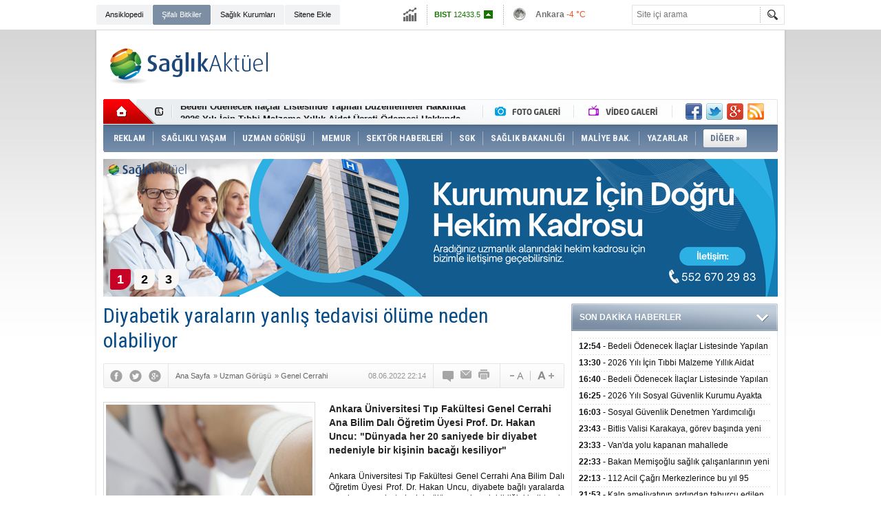

--- FILE ---
content_type: text/html; charset=UTF-8
request_url: https://www.saglikaktuel.com/haber/diyabetik-yaralarin-yanlis-tedavisi-olume-neden-olabiliyor-83656.htm
body_size: 18849
content:
<!DOCTYPE html PUBLIC "-//W3C//DTD XHTML 1.0 Transitional//EN" "http://www.w3.org/TR/xhtml1/DTD/xhtml1-transitional.dtd">
<html xmlns="http://www.w3.org/1999/xhtml" xml:lang="tr" lang="tr" itemscope itemtype="http://schema.org/NewsArticle">
<head>
<base href="https://www.saglikaktuel.com/" target="_self"/>
<meta http-equiv="Content-Type" content="text/html; charset=UTF-8" />
<meta http-equiv="Refresh" content="300" />
<title>Diyabetik yaraların yanlış tedavisi ölüme neden olabiliyor</title>
<meta name="keywords" content="saglik, ankara universitesi, diyabetik yaralar, yanlis tedavi, olum, diyabet, yara tedavisi" />
<meta name="description" content="Ankara Üniversitesi Tıp Fakültesi Genel Cerrahi Ana Bilim Dalı Öğretim Üyesi Prof. Dr. Hakan Uncu: &quot;Dünyada her 20 saniyede bir diyabet nedeniyle bir kişinin bacağı kesiliyor&quot;" />
<link rel="publisher" href="https://plus.google.com/107479248177936062773/posts" />
<link rel="canonical" href="https://www.saglikaktuel.com/haber/diyabetik-yaralarin-yanlis-tedavisi-olume-neden-olabiliyor-83656.htm" />
<link rel="amphtml" href="https://www.saglikaktuel.com/service/amp/haber/diyabetik-yaralarin-yanlis-tedavisi-olume-neden-olabiliyor-83656.htm">
<link rel="alternate" href="https://www.saglikaktuel.com/mobi/haber/diyabetik-yaralarin-yanlis-tedavisi-olume-neden-olabiliyor-83656.htm" media="only screen and (max-width: 640px)" />
<link rel="image_src" type="image/jpeg" href="https://www.saglikaktuel.com/d/news/38690.jpg" />
<meta name="DC.date.issued" content="2022-06-08T22:17:49+03:00" />
<meta itemprop="keywords" name="news_keywords" content="saglik, ankara universitesi, diyabetik yaralar, yanlis tedavi, olum, diyabet, yara tedavisi" />
<meta property="og:type" content="article" />
<meta property="og:site_name" content="Sağlık Aktüel" />
<meta property="og:url" content="https://www.saglikaktuel.com/haber/diyabetik-yaralarin-yanlis-tedavisi-olume-neden-olabiliyor-83656.htm" />
<meta property="og:title" content="Diyabetik yaraların yanlış tedavisi ölüme neden olabiliyor" />
<meta property="og:description" content="Ankara Üniversitesi Tıp Fakültesi Genel Cerrahi Ana Bilim Dalı Öğretim Üyesi Prof. Dr. Hakan Uncu: &quot;Dünyada her 20 saniyede bir diyabet nedeniyle bir kişinin bacağı kesiliyor&quot;" />
<meta property="og:image" content="https://www.saglikaktuel.com/d/news/38690.jpg" />
<meta property="og:image:width" content="670" />
<meta property="og:image:height" content="310" />
<meta name="twitter:card" content="summary_large_image">
<meta name="twitter:image" content="https://www.saglikaktuel.com/d/news/38690.jpg" />
<meta name="twitter:site" content="@saglikaktuel">
<meta name="twitter:url" content="https://www.saglikaktuel.com/haber/diyabetik-yaralarin-yanlis-tedavisi-olume-neden-olabiliyor-83656.htm">
<meta name="twitter:title" content="Diyabetik yaraların yanlış tedavisi ölüme neden olabiliyor" />
<meta name="twitter:description" content="Ankara Üniversitesi Tıp Fakültesi Genel Cerrahi Ana Bilim Dalı Öğretim Üyesi Prof. Dr. Hakan Uncu: &quot;Dünyada her 20 saniyede bir diyabet nedeniyle bir kişinin bacağı kesiliyor&quot;" />
<meta itemprop="author" content="Sağlık Aktüel" />
<meta itemprop="url" content="https://www.saglikaktuel.com/haber/diyabetik-yaralarin-yanlis-tedavisi-olume-neden-olabiliyor-83656.htm" />
<meta itemprop="thumbnailUrl" content="https://www.saglikaktuel.com/d/news_t/38690.jpg" />
<meta itemprop="articleSection" content="Genel Cerrahi" />
<meta itemprop="dateCreated" content="2022-06-08T22:17:49+03:00" />
<meta itemprop="dateModified" content="2022-06-08T22:17:49+03:00" />
<meta itemprop="mainEntityOfPage" content="https://www.saglikaktuel.com/haber/diyabetik-yaralarin-yanlis-tedavisi-olume-neden-olabiliyor-83656.htm" />
<meta itemprop="headline" content="Diyabetik yaraların yanlış tedavisi ölüme neden olabiliyor" />
<meta itemprop="image" content="https://www.saglikaktuel.com/d/news/38690.jpg" />
<link href="https://www.saglikaktuel.com/s/style.css?190111.css" type="text/css" rel="stylesheet" />
<script type="text/javascript">var BURL="https://www.saglikaktuel.com/"; var SURL="https://www.saglikaktuel.com/s/"; var DURL="https://www.saglikaktuel.com/d/";</script>
<script type="text/javascript" src="https://www.saglikaktuel.com/s/function.js?180722.js"></script><!-- Yandex.Metrika counter -->
<script type="text/javascript">
(function (d, w, c) {
    (w[c] = w[c] || []).push(function() {
        try {
            w.yaCounter13391791 = new Ya.Metrika({id:13391791, enableAll: true, webvisor:true});
        } catch(e) {}
    });
    
    var n = d.getElementsByTagName("script")[0],
        s = d.createElement("script"),
        f = function () { n.parentNode.insertBefore(s, n); };
    s.type = "text/javascript";
    s.async = true;
    s.src = (d.location.protocol == "https:" ? "https:" : "http:") + "//mc.yandex.ru/metrika/watch.js";

    if (w.opera == "[object Opera]") {
        d.addEventListener("DOMContentLoaded", f);
    } else { f(); }
})(document, window, "yandex_metrika_callbacks");
</script>
<noscript><div><img src="//mc.yandex.ru/watch/13391791" style="position:absolute; left:-9999px;" alt="" /></div></noscript>
<!-- /Yandex.Metrika counter -->

<meta name="author" content="Sağlık Aktuel">

<meta name='yandex-verification' content='56dfe2da7be27c5e' />

<meta name="google-site-verification" content="L7AuIjF7br-3lENIUAkD5Z-kb30zBAToLrU0K_EPt1A" />

<meta name="twitter:card" content="summary_large_image">

<script async custom-element="amp-ad" src="https://cdn.ampproject.org/v0/amp-ad-0.1.js"></script></head>
<body class="body_main">
<!-- Global site tag (gtag.js) - Google Analytics -->
<script async src="https://www.googletagmanager.com/gtag/js?id=UA-3094454-2"></script>
<script>
  window.dataLayer = window.dataLayer || [];
  function gtag(){dataLayer.push(arguments);}
  gtag('js', new Date());

  gtag('config', 'UA-3094454-2');
</script><div class="CM_pageskin_1"><div class="left"><div class="pub_code"><script async src="https://pagead2.googlesyndication.com/pagead/js/adsbygoogle.js?client=ca-pub-4627506849327765"
     crossorigin="anonymous"></script>
<!-- Site-sag-sol_160x600 -->
<ins class="adsbygoogle"
     style="display:inline-block;width:160px;height:600px"
     data-ad-client="ca-pub-4627506849327765"
     data-ad-slot="9990189519"></ins>
<script>
     (adsbygoogle = window.adsbygoogle || []).push({});
</script></div></div><div class="right"><div class="pub_code"><script async src="https://pagead2.googlesyndication.com/pagead/js/adsbygoogle.js?client=ca-pub-4627506849327765"
     crossorigin="anonymous"></script>
<!-- Site-sag-sol_160x600 -->
<ins class="adsbygoogle"
     style="display:inline-block;width:160px;height:600px"
     data-ad-client="ca-pub-4627506849327765"
     data-ad-slot="9990189519"></ins>
<script>
     (adsbygoogle = window.adsbygoogle || []).push({});
</script></div></div></div><div class="main_container"><div class="base_topbar_outer"><div class="base_topbar base_position"><ul class="quick_launch"><li class="parent"><a href="https://www.saglikaktuel.com/saglik-ansiklopedisi.htm" target="_self">Ansiklopedi</a></li><li class="sole"><a href="https://www.saglikaktuel.com/bitki-ansiklopedisi.htm" target="_self">Şifalı Bitkiler</a></li><li class="parent"><a href="http://hastanerehberi.saglikaktuel.com" target="_blank">Sağlık Kurumları</a></li><li class="parent"><a href="https://www.saglikaktuel.com/sitene-ekle.htm" target="_self">Sitene Ekle</a></li></ul><div class="currency_slider" id="currency_slider"><div class="viewport"><ul class="overview"><li class="up"><span><b>BIST</b> 12433.5</span></li><li class="up"><span><b>Altın</b> 6496.34</span></li><li class="down"><span><b>Dolar</b> 43.2563</span></li><li class="up"><span><b>Euro</b> 50.4026</span></li></ul></div></div><div class="weather_slider" id="weather_slider"><div class="viewport"><ul class="overview"><li style="background-position: -3px -899px;"><span>Ankara</span> -4 °C</li><li style="background-position: -3px -783px;"><span>İstanbul</span> 1 °C</li><li style="background-position: -3px -783px;"><span>Bursa</span> 2 °C</li><li style="background-position: -3px -899px;"><span>Antalya</span> 3 °C</li><li style="background-position: -3px -957px;"><span>İzmir</span> 4 °C</li></ul></div></div><form action="search_result.php" method="get"><input class="search_input" type="text" name="search_key" placeholder="Site içi arama" /><input class="search_button" type="submit" value="" /></form></div></div><div class="base_outer clearfix"><div class="base_top base_position"><div class="logo"><a href="./" rel="home"><img src="https://www.saglikaktuel.com/s/i/logo.png" alt="Sağlık Aktüel" width="250" height="100" /></a></div><div class="pub"><div class="inner" id="pub_logo_side"><script async src="https://pagead2.googlesyndication.com/pagead/js/adsbygoogle.js?client=ca-pub-4627506849327765"
     crossorigin="anonymous"></script>
<!-- 728x90 - Haziran 2022 -->
<ins class="adsbygoogle"
     style="display:inline-block;width:728px;height:90px"
     data-ad-client="ca-pub-4627506849327765"
     data-ad-slot="4176038171"></ins>
<script>
     (adsbygoogle = window.adsbygoogle || []).push({});
</script></div></div><div class="nav-mini"><a href="./" title="Anasayfa" rel="home"></a></div><div class="nav-mini-2"><a href="foto-galeriler/" title="Foto Galeri"></a><a href="video-galeri/" title="Video Galeri"></a></div><div class="last_min" id="last_min"><div class="viewport"><ul class="overview"><li><a href="haber/bedeli-odenecek-ilaclar-listesinde-yapilan-duzenlemeler-hakkinda-duyuru-20263-106589.htm">Bedeli Ödenecek İlaçlar Listesinde Yapılan Düzenlemeler Hakkında Duyuru 2026/3</a></li><li><a href="haber/2026-yili-icin-tibbi-malzeme-yillik-aidat-ucreti-odemesi-hakkinda-duyuru-106588.htm">2026 Yılı İçin Tıbbi Malzeme Yıllık Aidat Ücreti Ödemesi Hakkında Duyuru</a></li><li><a href="haber/bedeli-odenecek-ilaclar-listesinde-yapilan-duzenlemeler-hakkinda-duyuru-20262-106587.htm">Bedeli Ödenecek İlaçlar Listesinde Yapılan Düzenlemeler Hakkında Duyuru 2026/2</a></li><li><a href="haber/2026-yili-sosyal-guvenlik-kurumu-ayakta-tedavide-kullanilan-hazir-tibbi-malzeme-106586.htm">2026 Yılı Sosyal Güvenlik Kurumu Ayakta Tedavide Kullanılan Hazır Tıbbi Malzemelerin Teminine İlişkin Sözleşme Eki Ek-7 Örneklemeye Tabi Malzeme Listesi Hakkında</a></li><li><a href="haber/sosyal-guvenlik-denetmen-yardimciligi-giris-sinavi-sonuclarina-iliskin-duyuru-106585.htm">Sosyal Güvenlik Denetmen Yardımcılığı Giriş Sınavı Sonuçlarına İlişkin Duyuru</a></li><li><a href="haber/bitlis-valisi-karakaya-gorev-basinda-yeni-yili-karsilayan-personeli-ve-hastalar-106574.htm">Bitlis Valisi Karakaya, görev başında yeni yılı karşılayan personeli ve hastaları ziyaret etti</a></li><li><a href="haber/vanda-yolu-kapanan-mahallede-rahatsizlanan-cocuk-ekiplerin-calismasiyla-hastane-106575.htm">Van'da yolu kapanan mahallede rahatsızlanan çocuk ekiplerin çalışmasıyla hastaneye ulaştırıldı</a></li><li><a href="haber/bakan-memisoglu-saglik-calisanlarinin-yeni-yilini-kutladi-106576.htm">Bakan Memişoğlu sağlık çalışanlarının yeni yılını kutladı</a></li><li><a href="haber/112-acil-cagri-merkezlerince-bu-yil-95-milyon-cagri-yanitlandi-106577.htm">112 Acil Çağrı Merkezlerince bu yıl 95 milyon çağrı yanıtlandı</a></li><li><a href="haber/kalp-ameliyatinin-ardindan-taburcu-edilen-hasta-evine-donerken-trafik-kazasinda-106578.htm">Kalp ameliyatının ardından taburcu edilen hasta evine dönerken trafik kazasında hayatını kaybetti</a></li><li><a href="haber/nevsehirde-5-ambulans-hizmete-alindi-106579.htm">Nevşehir'de 5 ambulans hizmete alındı</a></li><li><a href="haber/sivasta-kurtarma-ekipleri-kemoterapi-tedavisi-goren-hasta-icin-seferber-oldu-106580.htm">Sivas'ta kurtarma ekipleri kemoterapi tedavisi gören hasta için seferber oldu</a></li><li><a href="haber/gelecek-yil-ithal-edilecek-bazi-urunlere-iliskin-denetim-tebligleri-yayimlandi-106581.htm">Gelecek yıl ithal edilecek bazı ürünlere ilişkin denetim tebliğleri yayımlandı</a></li><li><a href="haber/guney-afrikada-geleneksel-sunnet-rituellerinde-ihmaller-sonucu-son-iki-ayda-41--106582.htm">Güney Afrika'da geleneksel sünnet ritüellerinde ihmaller sonucu son iki ayda 41 kişi öldü</a></li><li><a href="haber/madagaskarda-ilk-defa-m-cicegi-vakasi-tespit-edildi-106583.htm">Madagaskar'da ilk defa M çiçeği vakası tespit edildi</a></li></ul></div></div><div class="social"><a href="https://www.facebook.com/saglikaktuel" style="background-position: left -168px;" target="_blank" title="Facebook ile paylaş"></a><a href="https://twitter.com/saglikaktuel" style="background-position: left -504px;" target="_blank" title="Twitter ile paylaş"></a><a href="https://plus.google.com/107479248177936062773/posts" style="background-position: left -240px;" target="_blank" title="Google+ ile paylaş"></a><a href="rss/" style="background-position: left -144px;" target="_blank" title="RSS, News Feed, Haber Beslemesi"></a></div><ul class="nav"><li class="sep2"></li><li class="item sole"><a class="inr" href="https://www.saglikaktuel.com/reklam.htm" target="_self"><span>REKLAM</span></a></li><li class="sep"></li><li class="item parent" data-value="165"><a class="inr" href="https://www.saglikaktuel.com/haberler/saglikli-yasam-165.htm" target="_self"><span>SAĞLIKLI YAŞAM</span></a><div class="subnav"><div class="inr"><div class="ani"><img src="https://www.saglikaktuel.com/s/i/loading.gif" width="220" height="19" alt="" /></div><div class="content"></div></div><div class="btm"></div></div></li><li class="sep"></li><li class="item parent" data-value="189"><a class="inr" href="https://www.saglikaktuel.com/haberler/uzman-gorusu-189.htm" target="_self"><span>UZMAN GÖRÜŞÜ</span></a><div class="subnav"><div class="inr"><div class="ani"><img src="https://www.saglikaktuel.com/s/i/loading.gif" width="220" height="19" alt="" /></div><div class="content"></div></div><div class="btm"></div></div></li><li class="sep"></li><li class="item "><a class="inr" href="https://www.saglikaktuel.com//haberler/memurlar-313.htm" target="_self"><span>MEMUR</span></a></li><li class="sep"></li><li class="item parent" data-value="164"><a class="inr" href="https://www.saglikaktuel.com/haberler/sektor-haberleri-164.htm" target="_self"><span>SEKTÖR HABERLERİ</span></a><div class="subnav"><div class="inr"><div class="ani"><img src="https://www.saglikaktuel.com/s/i/loading.gif" width="220" height="19" alt="" /></div><div class="content"></div></div><div class="btm"></div></div></li><li class="sep"></li><li class="item parent" data-value="156"><a class="inr" href="https://www.saglikaktuel.com/haberler/sgk-156.htm" target="_self"><span>SGK</span></a><div class="subnav"><div class="inr"><div class="ani"><img src="https://www.saglikaktuel.com/s/i/loading.gif" width="220" height="19" alt="" /></div><div class="content"></div></div><div class="btm"></div></div></li><li class="sep"></li><li class="item parent" data-value="158"><a class="inr" href="https://www.saglikaktuel.com/haberler/saglik-bakanligi-158.htm" target="_self"><span>SAĞLIK BAKANLIĞI</span></a><div class="subnav"><div class="inr"><div class="ani"><img src="https://www.saglikaktuel.com/s/i/loading.gif" width="220" height="19" alt="" /></div><div class="content"></div></div><div class="btm"></div></div></li><li class="sep"></li><li class="item parent" data-value="46"><a class="inr" href="https://www.saglikaktuel.com/haberler/maliye-bak-46.htm" target="_self"><span>MALİYE BAK.</span></a><div class="subnav"><div class="inr"><div class="ani"><img src="https://www.saglikaktuel.com/s/i/loading.gif" width="220" height="19" alt="" /></div><div class="content"></div></div><div class="btm"></div></div></li><li class="sep"></li><li class="item parent" data-value="163"><a class="inr" href="https://www.saglikaktuel.com/haberler/yazarlar-163.htm" target="_self"><span>YAZARLAR</span></a><div class="subnav"><div class="inr"><div class="ani"><img src="https://www.saglikaktuel.com/s/i/loading.gif" width="220" height="19" alt="" /></div><div class="content"></div></div><div class="btm"></div></div></li><li class="sep"></li><li class="item other"><a class="inr" href="#" onclick="return false;"><span>DİĞER »</span></a><div class="subnav"><div class="inr"><ul class="catlist clearfix"><li><a href="https://www.saglikaktuel.com/haberler/sigortacilik-251.htm" target="_self">SİGORTACILIK </a></li><li><a href="https://www.saglikaktuel.com/haberler/dunyada-saglik-295.htm" target="_self">DÜNYADA SAĞLIK</a></li><li><a href="https://www.saglikaktuel.com/haberler/basin-haberleri-157.htm" target="_self">BASIN HABERLERİ</a></li><li><a href="https://www.saglikaktuel.com/haberler/saglik-turizmi-296.htm" target="_self">SAĞLIK TURİZMİ</a></li><li><a href="https://www.saglikaktuel.com/haberler/engelsiz-haberler-299.htm" target="_self">ENGELSİZ HABERLER</a></li></ul></div><div class="btm"></div></div></li></ul></div><div class="top_headline base_position" id="top_headline"><div class="viewport"><ul class="overview c_ul"><li><a href="https://www.saglikaktuel.com/haber/saglik-kuruluslari-hekim-ihtiyaclari-105424.htm"><img src="https://www.saglikaktuel.com/d/news/59509.jpg" alt="Sağlık Kuruluşları Hekim İhtiyaçları" width="980" height="200" /></a></li><li><a href="https://www.saglikaktuel.com/haber/satilik-poliklinik-ruhsatlari-85287.htm"><img src="https://www.saglikaktuel.com/s/i/1x1.gif" data-src="https://www.saglikaktuel.com/d/news/44841.jpg" alt="Satılık Poliklinik Ruhsatları" width="980" height="200" /></a></li><li><a href="https://www.saglikaktuel.com/haber/tum-nbys-urunlerinde-gecerli-kampanya-87889.htm"><img src="https://www.saglikaktuel.com/s/i/1x1.gif" data-src="https://www.saglikaktuel.com/d/news/42502.jpg" alt="Tüm NBYS ürünlerinde geçerli kampanya" width="980" height="200" /></a></li></ul></div><ul class="pager"><li data-index="0" class="pagenum active"><a href="https://www.saglikaktuel.com/haber/saglik-kuruluslari-hekim-ihtiyaclari-105424.htm">1</a></li><li data-index="1" class="pagenum"><a href="https://www.saglikaktuel.com/haber/satilik-poliklinik-ruhsatlari-85287.htm">2</a></li><li data-index="2" class="pagenum"><a href="https://www.saglikaktuel.com/haber/tum-nbys-urunlerinde-gecerli-kampanya-87889.htm">3</a></li></ul></div></div><div class="base_outer"><div id="base" class="base base_position clearfix"><div id="base_middle" class="base_middle"><div class="middle_content_title"><h1 itemprop="name">Diyabetik yaraların yanlış tedavisi ölüme neden olabiliyor</h1></div><div class="middle_content_top"><div class="top_social"><script type="text/javascript">showBookmark3();</script></div><div class="nav" itemscope itemtype="http://data-vocabulary.org/Breadcrumb"><a itemprop="url" href="https://www.saglikaktuel.com/" rel="home"><span itemprop="title">Ana Sayfa</span></a><span itemprop="child" itemscope itemtype="http://data-vocabulary.org/Breadcrumb">&raquo; <a itemprop="url" href="https://www.saglikaktuel.com/haberler/uzman-gorusu-189.htm" rel="self"><span itemprop="title">Uzman Görüşü</span></a><span itemprop="child" itemscope itemtype="http://data-vocabulary.org/Breadcrumb">&raquo; <a itemprop="url" href="https://www.saglikaktuel.com/haberler/genel-cerrahi-201.htm" rel="self"><span itemprop="title">Genel Cerrahi</span></a></span></span></div><div class="text_size"><img src="https://www.saglikaktuel.com/s/i/1x1.gif" onclick="changeFontSize('#news_content', 'd');" title="Yazıyı küçült" width="24" height="18" alt="" /><img src="https://www.saglikaktuel.com/s/i/1x1.gif" onclick="changeFontSize('#news_content', 'u');" title="Yazıyı büyüt" width="24" height="18" alt="" /></div><div class="tools"><a class="go_comment" rel="nofollow" href="#" onclick="$.scrollTo('.comment_add', 600); return false;" target="_blank" title="Yorum Yap"></a><a class="go_send" rel="nofollow" href="javascript:void(0)" onclick="return openPopUp_520x390('https://www.saglikaktuel.com/send_to_friend.php?type=1&amp;id=83656');" title="Arkadaşına Gönder"></a><a class="go_print" rel="nofollow" href="javascript:void(0)" onclick="return openPopUp_670x500('https://www.saglikaktuel.com/print.php?type=1&amp;id=83656')" title="Yazdır"></a></div><div class="top_date" itemprop="datePublished" content="2022-06-08T22:14:00+03:00">08.06.2022 22:14</div></div><div class="middle_content"><div class="news_detail"><div class="side_detail"><img class="image" src="https://www.saglikaktuel.com/d/news/38690.jpg" alt="Diyabetik yaraların yanlış tedavisi ölüme neden olabiliyor" width="300" height="225" /></div><div itemprop="description" class="short_content">Ankara Üniversitesi Tıp Fakültesi Genel Cerrahi Ana Bilim Dalı Öğretim Üyesi Prof. Dr. Hakan Uncu: "Dünyada her 20 saniyede bir diyabet nedeniyle bir kişinin bacağı kesiliyor"</div><div itemprop="articleBody" id="news_content" class="text_content"><p style="text-align: justify;">Ankara Üniversitesi Tıp Fakültesi Genel Cerrahi Ana Bilim Dalı Öğretim Üyesi Prof. Dr. Hakan Uncu, diyabete bağlı yaralarda uygulanan yanlış tedavinin ölüme neden olabildiğini belirterek, "Dünyada her 20 saniyede bir diyabet nedeniyle bir kişinin bacağı kesiliyor." dedi.</p><p style="text-align: justify;">Ankara Üniversitesi Tıp Fakültesince Cebeci Araştırma ve Uygulama Hastanesinde "Güncel Yara Tedavisi ve Klinik Uygulamalar Sempozyumu" düzenlendi.</p><p style="text-align: justify;">Prof. Dr. Uncu, sempozyum öncesinde yaptığı açıklamada, yara tedavisinin tıbbın hemen hemen her branşını ilgilendirdiğine işaret ederek, güncel ve doğru tedavi yaklaşımlarının sağlık açısından önemini vurguladı.</p><p style="text-align: justify;">Özellikle 4 hafta içinde iyileşmeyerek kronik hale gelen yaralarda uygulanan tedavi biçiminin daha da önemli olduğunu söyleyen Uncu, "En çok toplardamar ve atardamar hastalıkları ile diyabete bağlı açılan yaralarla karşılaşıyoruz. Bunlardan sonra basınç ülseri dediğimiz uzun süre yatmaya bağlı yaralarla karşılıyoruz. Örneğin, felç geçiren hastaların, yatağa veya tekerlekli sandalyeye bağımlı kişilerin sürekli aynı pozisyonda kalmaları sebebiyle bu yaralar olabiliyor." dedi.</p><div class="pub"><script async src="//pagead2.googlesyndication.com/pagead/js/adsbygoogle.js"></script>
<!-- Esnek Reklam -->
<ins class="adsbygoogle"
     style="display:block"
     data-ad-client="ca-pub-4627506849327765"
     data-ad-slot="2700528317"
     data-ad-format="auto"></ins>
<script>
(adsbygoogle = window.adsbygoogle || []).push({});
</script></div><p style="text-align: justify;">Uncu, diyabetik yaralarda uygulanan yanlış tedavinin ölüme kadar varan ciddi sağlık sorunlarına yol açabildiğini belirterek, "Dünyada her 20 saniyede bir diyabet nedeniyle bir kişinin bacağı kesiliyor." bilgisini verdi.</p><p style="text-align: justify;">Prof. Dr. Hakan Uncu, sempozyumda hastaların yaralarının sebebinin belirlenmesi için yapılması gerekenler ile güncel tedavi yollarının ele alınacağını ifade etti.</p><p style="text-align: justify;">Çok sayıda sağlıkçının katıldığı sempozyumun açılışında, Ankara Üniversitesi Tıp Fakültesi Hastaneleri Başhekimi Prof. Dr. Akın Kaya ve Tıp Fakültesi Dekanı Prof. Dr. Zehra Aycan da konuşma yaptı.</p></div><div class="clear"></div><div class="news_warning"><img src="https://www.saglikaktuel.com/d/other/uyari.png" align="left" alt="" /><span style="color: green; font: bold; size: 10; family: verdana;"><strong>Uyarı:</strong> Sitemizde yer alan yazı, haber, makale, video, yorum ve tüm tıbbi bilgiler sadece genel bilgilendirme amaçlıdır. Bu bilgiler zamanla geçerliliğini kaybedebilir. Sitede yer alan bu bilgiler hiçbir zaman doktor muayenesinin yerini alamaz, doktor muayenesi ve tedavisi yerine kullanılamaz, kişisel teşhis ve tedavi yönteminin seçimi için değerlendirilemez. Bitki Ansiklopedisinde ve haberlerde yer alan bilgiler sadece bilgilendirme amaçlıdır, uzmana danışmadan bilinçsiz kullanımda ilaçlarla etkileşime girerek ciddi yan etkiler oluşturabilir, başka bir hastalığı tetikleyebilir veya bir organınıza zarar verebilir. Sağlığınızla ilgili durumlarda lütfen uzman bir doktora danışınız. Sitemiz, uzman bir doktora danışılmadan yapılan herhangi bir uygulamadan doğabilecek zarardan sorumlu tutulamaz. Sitemizi ziyaret eden, yorum yapan ve doktorlara soru gönderen kişiler, bu uyarıları kabul etmiş sayılacaktır.</span></div><div class="source">Kaynak: <img src="https://www.saglikaktuel.com/d/news_source/30.jpg" align="absmiddle" alt="Haber Kaynağı" width="67" height="16" /></div><div class="read_count" itemprop="interactionCount">Bu haber toplam 2369 defa okunmuştur</div></div><div class="news_label"><div class="inner"><span>Etiketler:</span> <a href="https://www.saglikaktuel.com/saglik-haberleri.htm" title="saglik haberleri" rel="tag">saglik</a>, <a href="https://www.saglikaktuel.com/ankara-universitesi-haberleri.htm" title="ankara universitesi haberleri" rel="tag">ankara universitesi</a>, <a href="https://www.saglikaktuel.com/diyabetik-yaralar-haberleri.htm" title="diyabetik yaralar haberleri" rel="tag">diyabetik yaralar</a>, <a href="https://www.saglikaktuel.com/yanlis-tedavi-haberleri.htm" title="yanlis tedavi haberleri" rel="tag">yanlis tedavi</a>, <a href="https://www.saglikaktuel.com/olum-haberleri.htm" title="olum haberleri" rel="tag">olum</a>, <a href="https://www.saglikaktuel.com/diyabet-haberleri.htm" title="diyabet haberleri" rel="tag">diyabet</a>, <a href="https://www.saglikaktuel.com/yara-tedavisi-haberleri.htm" title="yara tedavisi haberleri" rel="tag">yara tedavisi</a></div></div><div class="comment_navigation"><div class="container"><div class="tools"><a class="go_send" rel="nofollow" href="javascript:void(0)" onclick="return openPopUp_520x390('https://www.saglikaktuel.com/send_to_friend.php?type=1&amp;id=83656');" title="Arkadaşına Gönder"></a><a class="go_print" rel="nofollow" href="javascript:void(0)" onclick="return openPopUp_670x500('https://www.saglikaktuel.com/print.php?type=1&amp;id=83656')" title="Yazdır"></a><a class="go_top" rel="nofollow" href="/haber/diyabetik-yaralarin-yanlis-tedavisi-olume-neden-olabiliyor-83656.htm#top" onclick="scrollPage(0); return false;" title="Yukarı"></a></div><script type="text/javascript">showBookmark4();</script><script type="text/javascript">showBookmark2();</script></div></div><div class="comment_add"><form method="post" id="comment_form" onsubmit="return addComment(1, 83656);"><textarea name="comment_content" id="comment_content" class="comment_content" rows="6" placeholder="Yorumunuz"></textarea><input type="text" name="member_name" id="member_name" class="member_name" placeholder="Adınız" /><input type="submit" name="comment_submit" id="comment_submit" class="comment_submit" value="GÖNDER" /><input type="hidden" name="reply" id="reply" value="0" /><div class="reply_to"></div></form><div class="info"><b>UYARI:</b> Küfür, hakaret, rencide edici cümleler veya imalar, inançlara saldırı içeren, imla kuralları ile yazılmamış,<br /> Türkçe karakter kullanılmayan ve büyük harflerle yazılmış yorumlar onaylanmamaktadır.</div></div><script type="text/javascript">window.onbeforeunload = function() { return checkCommentState(); }</script><div class="comment"><div class="container"><div class="content" align="center">Bu habere henüz yorum eklenmemiştir.</div></div><div class="btm"></div></div><div class="headline" id="headline"><div class="viewport"><ul class="overview"><li><a href="haber/bedeli-odenecek-ilaclar-listesinde-yapilan-duzenlemeler-hakkinda-duyuru-20263-106589.htm"><img src="https://www.saglikaktuel.com/d/news/17312.jpg" alt="Bedeli Ödenecek İlaçlar Listesinde Yapılan Düzenlemeler Hakkında Duyuru 2026/3" width="670" height="310" /></a></li><li><a href="haber/tum-nbys-urunlerinde-gecerli-kampanya-87888.htm" target="_blank"><img src="https://www.saglikaktuel.com/s/i/1x1.gif" data-src="https://www.saglikaktuel.com/d/news/42420.jpg" alt="Tüm NBYS ürünlerinde geçerli kampanya" width="670" height="310" /></a></li><li><a href="haber/bedeli-odenecek-ilaclar-listesinde-yapilan-duzenlemeler-hakkinda-duyuru-20262-106587.htm" target="_blank"><img src="https://www.saglikaktuel.com/s/i/1x1.gif" data-src="https://www.saglikaktuel.com/d/news/17312.jpg" alt="Bedeli Ödenecek İlaçlar Listesinde Yapılan Düzenlemeler Hakkında Duyuru 2026/2" width="670" height="310" /></a></li><li><a href="haber/bedeli-odenecek-ilaclar-listesinde-yapilan-duzenlemeler-hakkinda-duyuru-20261-106573.htm" target="_blank"><img src="https://www.saglikaktuel.com/s/i/1x1.gif" data-src="https://www.saglikaktuel.com/d/news/17312.jpg" alt="Bedeli Ödenecek İlaçlar Listesinde Yapılan Düzenlemeler Hakkında Duyuru 2026/1" width="670" height="310" /></a></li><li><a href="haber/saglik-uygulama-tebliginde-degisiklik-yapilmasina-dair-teblig-31-12-2025-106557.htm" target="_blank"><img src="https://www.saglikaktuel.com/s/i/1x1.gif" data-src="https://www.saglikaktuel.com/d/news/14256.jpg" alt="Sağlık Uygulama Tebliğinde Değişiklik Yapılmasına Dair Tebliğ-31.12.2025" width="670" height="310" /></a></li><li><a href="haber/sosyal-guvenlik-kurumu-basvuru-fiyat-tarifesi-hakkinda-duyuru-29-12-2025-106545.htm" target="_blank"><img src="https://www.saglikaktuel.com/s/i/1x1.gif" data-src="https://www.saglikaktuel.com/d/news/29322.jpg" alt="Sosyal Güvenlik Kurumu Başvuru Fiyat Tarifesi hakkında duyuru-29.12.2025" width="670" height="310" /></a></li><li><a href="haber/bedeli-odenecek-ilaclar-listesinde-yapilan-duzenlemeler-hakkinda-duyuru-202551-106504.htm" target="_blank"><img src="https://www.saglikaktuel.com/s/i/1x1.gif" data-src="https://www.saglikaktuel.com/d/news/17312.jpg" alt="Bedeli Ödenecek İlaçlar Listesinde Yapılan Düzenlemeler Hakkında Duyuru 2025/51" width="670" height="310" /></a></li><li><a href="haber/kamuoyuna-ve-degerli-aile-hekimlerine-duyuru-106408.htm" target="_blank"><img src="https://www.saglikaktuel.com/s/i/1x1.gif" data-src="https://www.saglikaktuel.com/d/news/41118.jpg" alt="Kamuoyuna ve Değerli Aile Hekimlerine Duyuru" width="670" height="310" /><span class="tl"></span><span class="title">KAMUOYUNA VE DEĞERLİ AİLE HEKİMLERİNE DUYURU</span></a></li><li><a href="haber/yatakli-tedavi-kurumlari-enfeksiyon-kontrol-yonetmeligi-106406.htm" target="_blank"><img src="https://www.saglikaktuel.com/s/i/1x1.gif" data-src="https://www.saglikaktuel.com/d/news/60376.jpg" alt="Yataklı Tedavi Kurumları Enfeksiyon Kontrol Yönetmeliği" width="670" height="310" /></a></li><li><a href="haber/bedeli-odenecek-ilaclar-listesinde-yapilan-duzenlemeler-hakkinda-duyuru-202550-106407.htm" target="_blank"><img src="https://www.saglikaktuel.com/s/i/1x1.gif" data-src="https://www.saglikaktuel.com/d/news/17312.jpg" alt="Bedeli Ödenecek İlaçlar Listesinde Yapılan Düzenlemeler Hakkında Duyuru 2025/50" width="670" height="310" /></a></li><li><a href="haber/radyasyon-onkolojisi-hizmetleri-yonetmeligi-106379.htm" target="_blank"><img src="https://www.saglikaktuel.com/s/i/1x1.gif" data-src="https://www.saglikaktuel.com/d/news/60352.jpg" alt="Radyasyon Onkolojisi Hizmetleri Yönetmeliği" width="670" height="310" /></a></li><li><a href="haber/radyoloji-hizmetleri-yonetmeliginde-degisiklik-yapilmasina-dair-yonetmelik-16-1-106378.htm" target="_blank"><img src="https://www.saglikaktuel.com/s/i/1x1.gif" data-src="https://www.saglikaktuel.com/d/news/60351.jpg" alt="Radyoloji Hizmetleri Yönetmeliğinde Değişiklik Yapılmasına Dair Yönetmelik-16.12.2025" width="670" height="310" /><span class="tl"></span><span class="title">YÖNETMELİK DEĞİŞİKLİĞİ YAPILDI</span></a></li><li><a href="haber/nukleer-tip-hizmetleri-yonetmeliginde-degisiklik-yapilmasina-dair-yonetmelik-106377.htm" target="_blank"><img src="https://www.saglikaktuel.com/s/i/1x1.gif" data-src="https://www.saglikaktuel.com/d/news/44358.jpg" alt="Nükleer Tıp Hizmetleri Yönetmeliğinde Değişiklik Yapılmasına Dair Yönetmelik" width="670" height="310" /><span class="tl"></span><span class="title">YÖNETMELİK DEĞİŞİKLİĞİ YAPILDI</span></a></li><li><a href="haber/2026-yili-sosyal-guvenlik-kurumu-ozel-saglik-hizmeti-sunucularindan-saglik-hizm-106375.htm" target="_blank"><img src="https://www.saglikaktuel.com/s/i/1x1.gif" data-src="https://www.saglikaktuel.com/d/news/20066.jpg" alt="2026 Yılı Sosyal Güvenlik Kurumu Özel Sağlık Hizmeti Sunucularından Sağlık Hizmeti Satın Alım Sözleşmesi Hakkında Duyuru" width="670" height="310" /></a></li><li><a href="haber/2026-yili-sosyal-guvenlik-kurumu-vakif-universiteleri-saglik-hizmeti-satin-alim-106371.htm" target="_blank"><img src="https://www.saglikaktuel.com/s/i/1x1.gif" data-src="https://www.saglikaktuel.com/d/news/40136.jpg" alt="2026 Yılı Sosyal Güvenlik Kurumu / Vakıf Üniversiteleri Sağlık Hizmeti Satın Alım Sözleşmesi Hakkında Duyuru" width="670" height="310" /></a></li><li><a href="haber/10-aralik2025-degisiklik-tebligleri-islenmis-guncel-2013-sut-sgk-106370.htm" target="_blank"><img src="https://www.saglikaktuel.com/s/i/1x1.gif" data-src="https://www.saglikaktuel.com/d/news/14274.jpg" alt="10 Aralık 2025 Değişiklik Tebliğleri İşlenmiş Güncel 2013 SUT (SGK)" width="670" height="310" /></a></li><li><a href="haber/bedeli-odenecek-ilaclar-listesinde-yapilan-duzenlemeler-hakkinda-duyuru-202549-106368.htm" target="_blank"><img src="https://www.saglikaktuel.com/s/i/1x1.gif" data-src="https://www.saglikaktuel.com/d/news/17312.jpg" alt="Bedeli Ödenecek İlaçlar Listesinde Yapılan Düzenlemeler Hakkında Duyuru 2025/49" width="670" height="310" /></a></li><li><a href="haber/saglik-uygulama-tebliginde-degisiklik-yapilmasina-dair-teblig-10-12-2025-106369.htm" target="_blank"><img src="https://www.saglikaktuel.com/s/i/1x1.gif" data-src="https://www.saglikaktuel.com/d/news/14256.jpg" alt="Sağlık Uygulama Tebliğinde Değişiklik Yapılmasına Dair Tebliğ-10.12.2025" width="670" height="310" /></a></li><li><a href="haber/2026-yili-ozel-hastane-acilmasi-uzmanlik-branslarinda-kadro-ve-ilave-yatak-lisa-106380.htm" target="_blank"><img src="https://www.saglikaktuel.com/s/i/1x1.gif" data-src="https://www.saglikaktuel.com/d/news/60353.jpg" alt="2026 Yılı Özel Hastane Açılması, Uzmanlık Branşlarında Kadro ve İlave Yatak Lisansı ile İlgili Açık Arttırma İşi İlanı" width="670" height="310" /></a></li><li><a href="haber/bedeli-odenecek-ilaclar-listesinde-yapilan-duzenlemeler-hakkinda-duyuru-202548-106221.htm" target="_blank"><img src="https://www.saglikaktuel.com/s/i/1x1.gif" data-src="https://www.saglikaktuel.com/d/news/17312.jpg" alt="Bedeli Ödenecek İlaçlar Listesinde Yapılan Düzenlemeler Hakkında Duyuru 2025/48" width="670" height="310" /></a></li><li><a href="haber/bedeli-odenecek-ilaclar-listesinde-yapilan-duzenlemeler-hakkinda-duyuru-202547-106091.htm" target="_blank"><img src="https://www.saglikaktuel.com/s/i/1x1.gif" data-src="https://www.saglikaktuel.com/d/news/17312.jpg" alt="Bedeli Ödenecek İlaçlar Listesinde Yapılan Düzenlemeler Hakkında Duyuru 2025/47" width="670" height="310" /></a></li><li><a href="haber/2026-yili-ozel-hastane-acilmasi-uzmanlik-branslarinda-kadro-ve-ilave-yatak-lisa-106188.htm" target="_blank"><img src="https://www.saglikaktuel.com/s/i/1x1.gif" data-src="https://www.saglikaktuel.com/d/news/60196.jpg" alt="2026 yılı özel hastane açılması, uzmanlık branşlarında kadro ve ilave yatak lisansı ile ilgili planlama ilanı" width="670" height="310" /></a></li><li><a href="haber/25-kasim-2025-degisiklik-tebligleri-islenmis-guncel-2013-sut-sgk-106187.htm" target="_blank"><img src="https://www.saglikaktuel.com/s/i/1x1.gif" data-src="https://www.saglikaktuel.com/d/news/14274.jpg" alt="25 Kasım 2025 Değişiklik Tebliğleri İşlenmiş Güncel 2013 SUT (SGK)" width="670" height="310" /></a></li><li><a href="haber/saglik-uygulama-tebliginde-degisiklik-yapilmasina-dair-teblig-26-11-2025-106186.htm" target="_blank"><img src="https://www.saglikaktuel.com/s/i/1x1.gif" data-src="https://www.saglikaktuel.com/d/news/14256.jpg" alt="Sağlık Uygulama Tebliğinde Değişiklik Yapılmasına Dair Tebliğ-26.11.2025" width="670" height="310" /></a></li><li><a href="haber/medula-kullanim-kilavuzu-guncellendi-24-11-2025-106287.htm" target="_blank"><img src="https://www.saglikaktuel.com/s/i/1x1.gif" data-src="https://www.saglikaktuel.com/d/news/28384.jpg" alt="MEDULA Kullanım Kılavuzu güncellendi-24.11.2025" width="670" height="310" /></a></li></ul></div><ul class="pager"><li class="pagenum" data-index="0"><a href="haber/bedeli-odenecek-ilaclar-listesinde-yapilan-duzenlemeler-hakkinda-duyuru-20263-106589.htm">1</a></li><li class="pagenum" data-index="1"><a href="haber/tum-nbys-urunlerinde-gecerli-kampanya-87888.htm" target="_blank">2</a></li><li class="pagenum" data-index="2"><a href="haber/bedeli-odenecek-ilaclar-listesinde-yapilan-duzenlemeler-hakkinda-duyuru-20262-106587.htm" target="_blank">3</a></li><li class="pagenum" data-index="3"><a href="haber/bedeli-odenecek-ilaclar-listesinde-yapilan-duzenlemeler-hakkinda-duyuru-20261-106573.htm" target="_blank">4</a></li><li class="pagenum" data-index="4"><a href="haber/saglik-uygulama-tebliginde-degisiklik-yapilmasina-dair-teblig-31-12-2025-106557.htm" target="_blank">5</a></li><li class="pagenum" data-index="5"><a href="haber/sosyal-guvenlik-kurumu-basvuru-fiyat-tarifesi-hakkinda-duyuru-29-12-2025-106545.htm" target="_blank">6</a></li><li class="pagenum" data-index="6"><a href="haber/bedeli-odenecek-ilaclar-listesinde-yapilan-duzenlemeler-hakkinda-duyuru-202551-106504.htm" target="_blank">7</a></li><li class="pagenum" data-index="7"><a href="haber/kamuoyuna-ve-degerli-aile-hekimlerine-duyuru-106408.htm" target="_blank">8</a></li><li class="pagenum" data-index="8"><a href="haber/yatakli-tedavi-kurumlari-enfeksiyon-kontrol-yonetmeligi-106406.htm" target="_blank">9</a></li><li class="pagenum" data-index="9"><a href="haber/bedeli-odenecek-ilaclar-listesinde-yapilan-duzenlemeler-hakkinda-duyuru-202550-106407.htm" target="_blank">10</a></li><li class="pagenum" data-index="10"><a href="haber/radyasyon-onkolojisi-hizmetleri-yonetmeligi-106379.htm" target="_blank">11</a></li><li class="pagenum" data-index="11"><a href="haber/radyoloji-hizmetleri-yonetmeliginde-degisiklik-yapilmasina-dair-yonetmelik-16-1-106378.htm" target="_blank">12</a></li><li class="pagenum" data-index="12"><a href="haber/nukleer-tip-hizmetleri-yonetmeliginde-degisiklik-yapilmasina-dair-yonetmelik-106377.htm" target="_blank">13</a></li><li class="pagenum" data-index="13"><a href="haber/2026-yili-sosyal-guvenlik-kurumu-ozel-saglik-hizmeti-sunucularindan-saglik-hizm-106375.htm" target="_blank">14</a></li><li class="pagenum" data-index="14"><a href="haber/2026-yili-sosyal-guvenlik-kurumu-vakif-universiteleri-saglik-hizmeti-satin-alim-106371.htm" target="_blank">15</a></li><li class="pagenum" data-index="15"><a href="haber/10-aralik2025-degisiklik-tebligleri-islenmis-guncel-2013-sut-sgk-106370.htm" target="_blank">16</a></li><li class="pagenum" data-index="16"><a href="haber/bedeli-odenecek-ilaclar-listesinde-yapilan-duzenlemeler-hakkinda-duyuru-202549-106368.htm" target="_blank">17</a></li><li class="pagenum" data-index="17"><a href="haber/saglik-uygulama-tebliginde-degisiklik-yapilmasina-dair-teblig-10-12-2025-106369.htm" target="_blank">18</a></li><li class="pagenum" data-index="18"><a href="haber/2026-yili-ozel-hastane-acilmasi-uzmanlik-branslarinda-kadro-ve-ilave-yatak-lisa-106380.htm" target="_blank">19</a></li><li class="pagenum" data-index="19"><a href="haber/bedeli-odenecek-ilaclar-listesinde-yapilan-duzenlemeler-hakkinda-duyuru-202548-106221.htm" target="_blank">20</a></li><li class="pagenum" data-index="20"><a href="haber/bedeli-odenecek-ilaclar-listesinde-yapilan-duzenlemeler-hakkinda-duyuru-202547-106091.htm" target="_blank">21</a></li><li class="pagenum" data-index="21"><a href="haber/2026-yili-ozel-hastane-acilmasi-uzmanlik-branslarinda-kadro-ve-ilave-yatak-lisa-106188.htm" target="_blank">22</a></li><li class="pagenum" data-index="22"><a href="haber/25-kasim-2025-degisiklik-tebligleri-islenmis-guncel-2013-sut-sgk-106187.htm" target="_blank">23</a></li><li class="pagenum" data-index="23"><a href="haber/saglik-uygulama-tebliginde-degisiklik-yapilmasina-dair-teblig-26-11-2025-106186.htm" target="_blank">24</a></li><li class="pagenum" data-index="24"><a href="haber/medula-kullanim-kilavuzu-guncellendi-24-11-2025-106287.htm" target="_blank">25</a></li><li class="all"><a href="mansetler.htm">TÜMÜ</a></li></ul></div><div class="latest_gallery"><div class="caption">SON EKLENEN <span>GALERİLER</span></div><ul class="content"></ul></div><div class="middle_sub_page_title"><span>Diğer Haberler</span></div><div class="news_set"><div class="inner clearfix"><div><a class="image" href="haber/sanliurfada-karnindan-25-santimetrelik-kist-cikarilan-kadin-sagligina-kavustu-106519.htm"><img src="https://www.saglikaktuel.com/d/news_t/60471.jpg" alt="Şanlıurfa&#039;da karnından 25 santimetrelik kist çıkarılan kadın sağlığına kavuştu" width="210" height="157" /></a><a class="content" href="haber/sanliurfada-karnindan-25-santimetrelik-kist-cikarilan-kadin-sagligina-kavustu-106519.htm"><span>Şanlıurfa'da karnından 25 santimetrelik kist çıkarılan kadın sağlığına kavuştu</span>Şanlıurfa'da karın boşluğunda 25 santimetrelik kist bulunan kadın, operasyonla sağlığına kavuştu.</a></div><div><a class="image" href="haber/fitikla-uzun-sure-yasamak-ciddi-risklere-neden-olabiliyor-106422.htm"><img src="https://www.saglikaktuel.com/d/news_t/60387.jpg" alt="Fıtıkla uzun süre yaşamak ciddi risklere neden olabiliyor" width="210" height="157" /></a><a class="content" href="haber/fitikla-uzun-sure-yasamak-ciddi-risklere-neden-olabiliyor-106422.htm"><span>Fıtıkla uzun süre yaşamak ciddi risklere neden olabiliyor</span>Karadeniz Teknik Üniversitesi (KTÜ) Tıp Fakültesi Genel Cerrahi Anabilim Dalı Dr. Öğretim Üyesi Mehmet Uluşahin, fıtık ameliyatlarının son derece güvenli olduğunu, buna karşın fıtıkla uzun süre yaşamanın ciddi riskler barındırdığını bildirdi.</a></div><div><a class="image" href="haber/bobrek-hastasi-kadin-kadavradan-yapilan-organ-nakliyle-sagligina-kavustu-106318.htm"><img src="https://www.saglikaktuel.com/d/news_t/60306.jpg" alt="Böbrek hastası kadın kadavradan yapılan organ nakliyle sağlığına kavuştu" width="210" height="157" /></a><a class="content" href="haber/bobrek-hastasi-kadin-kadavradan-yapilan-organ-nakliyle-sagligina-kavustu-106318.htm"><span>Böbrek hastası kadın kadavradan yapılan organ nakliyle sağlığına kavuştu</span>Gaziantep’te 3 yıldır böbrek yetmezliği yaşayan 50 yaşındaki Arzu Öztürk, kadavradan yapılan organ nakliyle sağlığına kavuştu.</a></div><div><a class="image" href="haber/safra-kesesi-hastaliklarinda-erken-teshis-tedaviyi-kolaylastiriyor-105842.htm"><img src="https://www.saglikaktuel.com/d/news_t/59885.jpg" alt="Safra kesesi hastalıklarında erken teşhis tedaviyi kolaylaştırıyor" width="210" height="157" /></a><a class="content" href="haber/safra-kesesi-hastaliklarinda-erken-teshis-tedaviyi-kolaylastiriyor-105842.htm"><span>Safra kesesi hastalıklarında erken teşhis tedaviyi kolaylaştırıyor</span>Medipol Mega Üniversite Hastanesinden Genel Cerrahi Uzmanı Doç. Dr. Yaşar Özdenkaya, oldukça yaygın görülen safra kesesi taşlarının erken teşhisle kolayca tedavi edilebildiğini belirtti.</a></div><div><a class="image" href="haber/dogurganlik-caginda-dogurmak-ve-emzirmek-meme-kanseri-riskini-azaltiyor-105544.htm"><img src="https://www.saglikaktuel.com/d/news_t/59614.jpg" alt="Doğurganlık çağında doğurmak ve emzirmek meme kanseri riskini azaltıyor" width="210" height="157" /></a><a class="content" href="haber/dogurganlik-caginda-dogurmak-ve-emzirmek-meme-kanseri-riskini-azaltiyor-105544.htm"><span>Doğurganlık çağında doğurmak ve emzirmek meme kanseri riskini azaltıyor</span>Zonguldak BEUN Hastanesi Genel Cerrahi Ana Bilim Dalı Başkanı Prof. Dr. Güldeniz Karadeniz Çakmak: "Doğurganlık yaşında doğum yapmak ve emzirmek,</a></div><div><a class="image" href="haber/obezite-tedavisinde-erken-cerrahi-mudahale-basariyi-artiriyor-105447.htm"><img src="https://www.saglikaktuel.com/d/news_t/59528.jpg" alt="Obezite tedavisinde erken cerrahi müdahale başarıyı artırıyor" width="210" height="157" /></a><a class="content" href="haber/obezite-tedavisinde-erken-cerrahi-mudahale-basariyi-artiriyor-105447.htm"><span>Obezite tedavisinde erken cerrahi müdahale başarıyı artırıyor</span>Lokman Hekim Sağlık Grubu Etlik Hastanesi Genel Cerrahi Uzmanı Doç. Dr. Harun Karabacak, obezite hastalarına erken dönemde cerrahi müdahale yapılması halinde başarı oranının yüzde 80-90'lara kadar çıkabildiğini belirtti.</a></div></div></div><div class="news_list_view"><li><a href="haber/sanliurfada-yaklasik-9-yildir-tedavi-goren-kadin-yegeninin-karacigeriyle-hayata-105413.htm">Şanlıurfa&#039;da yaklaşık 9 yıldır tedavi gören kadın, yeğeninin karaciğeriyle hayata tutundu</a><span>14 Ekim 2025 Salı 15:13</span></li><li><a href="haber/meme-kanserini-yenen-kadin-sporcular-kurek-cekti-105394.htm">Meme kanserini yenen kadın sporcular kürek çekti</a><span>13 Ekim 2025 Pazartesi 10:08</span></li><li><a href="haber/genclerde-gorulme-sikligi-artan-kolon-kanserinde-tarama-yasi-dusuyor-105006.htm">Gençlerde görülme sıklığı artan kolon kanserinde tarama yaşı düşüyor</a><span>23 Eylül 2025 Salı 10:23</span></li><li><a href="haber/vanda-kanser-hastasi-yapay-zeka-destegiyle-ameliyat-edildi-104936.htm">Van&#039;da kanser hastası, yapay zeka desteğiyle ameliyat edildi</a><span>18 Eylül 2025 Perşembe 17:28</span></li><li><a href="haber/cermik-devlet-hastanesinde-endoskopi-ve-kolonoskopi-unitesi-hizmete-girdi-104718.htm">Çermik Devlet Hastanesinde endoskopi ve kolonoskopi ünitesi hizmete girdi</a><span>02 Eylül 2025 Salı 12:33</span></li><li><a href="haber/karaciger-nakliyle-sagligina-kavusan-hastalardan-organ-bagisi-cagrisi-104404.htm">Karaciğer nakliyle sağlığına kavuşan hastalardan &quot;organ bağışı&quot; çağrısı</a><span>08 Ağustos 2025 Cuma 11:18</span></li><li><a href="haber/diyaliz-hastasi-esine-bobregini-vererek-can-oldu-104322.htm">Diyaliz hastası eşine böbreğini vererek &quot;can&quot; oldu</a><span>06 Ağustos 2025 Çarşamba 11:03</span></li><li><a href="haber/kadavradan-nakille-10-yildir-gordugu-diyaliz-tedavisinden-kurtuldu-104246.htm">Kadavradan nakille 10 yıldır gördüğü diyaliz tedavisinden kurtuldu</a><span>03 Ağustos 2025 Pazar 11:13</span></li><li><a href="haber/hiperparatiroidi-israrci-agrilara-sebep-olabiliyor-103723.htm">Hiperparatiroidi, ısrarcı ağrılara sebep olabiliyor</a><span>12 Temmuz 2025 Cumartesi 10:18</span></li><li><a href="haber/kahramanmarasli-genc-kadavradan-nakille-diyalizden-kurtuldu-103684.htm">Kahramanmaraşlı genç kadavradan nakille diyalizden kurtuldu</a><span>09 Temmuz 2025 Çarşamba 11:23</span></li></div></div></div><div id="base_side" class="base_side"><div class="side_caption side_caption_3"><a class="sub_link" href="gunun-haberleri.htm">SON DAKİKA HABERLER</a></div><div class="side_content"><ul class="latest_news_side"><li class="sep"></li><li class="item"><a href="haber/bedeli-odenecek-ilaclar-listesinde-yapilan-duzenlemeler-hakkinda-duyuru-20263-106589.htm"><span>12:54 - </span>Bedeli Ödenecek İlaçlar Listesinde Yapılan Düzenlemeler Hakkında Duyuru 2026/3</a></li><li class="sep"></li><li class="item"><a href="haber/2026-yili-icin-tibbi-malzeme-yillik-aidat-ucreti-odemesi-hakkinda-duyuru-106588.htm"><span>13:30 - </span>2026 Yılı İçin Tıbbi Malzeme Yıllık Aidat Ücreti Ödemesi Hakkında Duyuru</a></li><li class="sep"></li><li class="item"><a href="haber/bedeli-odenecek-ilaclar-listesinde-yapilan-duzenlemeler-hakkinda-duyuru-20262-106587.htm"><span>16:40 - </span>Bedeli Ödenecek İlaçlar Listesinde Yapılan Düzenlemeler Hakkında Duyuru 2026/2</a></li><li class="sep"></li><li class="item"><a href="haber/2026-yili-sosyal-guvenlik-kurumu-ayakta-tedavide-kullanilan-hazir-tibbi-malzeme-106586.htm"><span>16:25 - </span>2026 Yılı Sosyal Güvenlik Kurumu Ayakta Tedavide Kullanılan Hazır Tıbbi Malzemelerin Teminine İlişkin Sözleşme Eki Ek-7 Örneklemeye Tabi Malzeme Listesi Hakkında</a></li><li class="sep"></li><li class="item"><a href="haber/sosyal-guvenlik-denetmen-yardimciligi-giris-sinavi-sonuclarina-iliskin-duyuru-106585.htm"><span>16:03 - </span>Sosyal Güvenlik Denetmen Yardımcılığı Giriş Sınavı Sonuçlarına İlişkin Duyuru</a></li><li class="sep"></li><li class="item"><a href="haber/bitlis-valisi-karakaya-gorev-basinda-yeni-yili-karsilayan-personeli-ve-hastalar-106574.htm"><span>23:43 - </span>Bitlis Valisi Karakaya, görev başında yeni yılı karşılayan personeli ve hastaları ziyaret etti</a></li><li class="sep"></li><li class="item"><a href="haber/vanda-yolu-kapanan-mahallede-rahatsizlanan-cocuk-ekiplerin-calismasiyla-hastane-106575.htm"><span>23:33 - </span>Van'da yolu kapanan mahallede rahatsızlanan çocuk ekiplerin çalışmasıyla hastaneye ulaştırıldı</a></li><li class="sep"></li><li class="item"><a href="haber/bakan-memisoglu-saglik-calisanlarinin-yeni-yilini-kutladi-106576.htm"><span>22:33 - </span>Bakan Memişoğlu sağlık çalışanlarının yeni yılını kutladı</a></li><li class="sep"></li><li class="item"><a href="haber/112-acil-cagri-merkezlerince-bu-yil-95-milyon-cagri-yanitlandi-106577.htm"><span>22:13 - </span>112 Acil Çağrı Merkezlerince bu yıl 95 milyon çağrı yanıtlandı</a></li><li class="sep"></li><li class="item"><a href="haber/kalp-ameliyatinin-ardindan-taburcu-edilen-hasta-evine-donerken-trafik-kazasinda-106578.htm"><span>21:53 - </span>Kalp ameliyatının ardından taburcu edilen hasta evine dönerken trafik kazasında hayatını kaybetti</a></li><li class="sep"></li><li class="item"><a href="haber/nevsehirde-5-ambulans-hizmete-alindi-106579.htm"><span>19:38 - </span>Nevşehir'de 5 ambulans hizmete alındı</a></li><li class="sep"></li><li class="item"><a href="haber/sivasta-kurtarma-ekipleri-kemoterapi-tedavisi-goren-hasta-icin-seferber-oldu-106580.htm"><span>19:33 - </span>Sivas'ta kurtarma ekipleri kemoterapi tedavisi gören hasta için seferber oldu</a></li><li class="sep"></li><li class="item"><a href="haber/gelecek-yil-ithal-edilecek-bazi-urunlere-iliskin-denetim-tebligleri-yayimlandi-106581.htm"><span>18:58 - </span>Gelecek yıl ithal edilecek bazı ürünlere ilişkin denetim tebliğleri yayımlandı</a></li><li class="sep"></li><li class="item"><a href="haber/guney-afrikada-geleneksel-sunnet-rituellerinde-ihmaller-sonucu-son-iki-ayda-41--106582.htm"><span>18:18 - </span>Güney Afrika'da geleneksel sünnet ritüellerinde ihmaller sonucu son iki ayda 41 kişi öldü</a></li><li class="sep"></li><li class="item"><a href="haber/madagaskarda-ilk-defa-m-cicegi-vakasi-tespit-edildi-106583.htm"><span>18:13 - </span>Madagaskar'da ilk defa M çiçeği vakası tespit edildi</a></li><li class="sep"></li><li class="item"><a href="haber/bakan-memisoglundan-saglik-personeli-atamasina-iliskin-aciklama-106584.htm"><span>17:58 - </span>Bakan Memişoğlu'ndan sağlık personeli atamasına ilişkin açıklama:</a></li><li class="sep"></li><li class="item"><a href="haber/bedeli-odenecek-ilaclar-listesinde-yapilan-duzenlemeler-hakkinda-duyuru-20261-106573.htm"><span>17:21 - </span>Bedeli Ödenecek İlaçlar Listesinde Yapılan Düzenlemeler Hakkında Duyuru 2026/1</a></li><li class="sep"></li><li class="item"><a href="haber/duzcede-saglik-ekipleri-kar-paletli-ambulanslarla-koylerdeki-hastalara-ulasti-106564.htm"><span>16:33 - </span>Düzce'de sağlık ekipleri kar paletli ambulanslarla köylerdeki hastalara ulaştı</a></li><li class="sep"></li><li class="item"><a href="haber/israilin-gazzeye-saldirilarinda-can-kaybi-71-bin-269a-yukseldi-106562.htm"><span>16:13 - </span>İsrail'in, Gazze'ye saldırılarında can kaybı 71 bin 269'a yükseldi</a></li><li class="sep"></li><li class="item"><a href="haber/sanliurfada-kar-ve-tipi-nedeniyle-80-hastaya-paletli-ambulansla-ulasildi-106563.htm"><span>16:08 - </span>Şanlıurfa'da kar ve tipi nedeniyle 80 hastaya paletli ambulansla ulaşıldı</a></li><li class="sep"></li><li class="item"><a href="haber/gazzede-hastaligina-teshis-konulamayan-12-yasindaki-emir-tedavi-bekliyor-106561.htm"><span>15:53 - </span>Gazze'de hastalığına teşhis konulamayan 12 yaşındaki Emir, tedavi bekliyor</a></li><li class="sep"></li><li class="item"><a href="haber/bitliste-yolu-kapanan-mezradaki-hasta-ekiplerin-calismasiyla-hastaneye-ulastiri-106565.htm"><span>15:28 - </span>Bitlis'te yolu kapanan mezradaki hasta ekiplerin çalışmasıyla hastaneye ulaştırıldı</a></li><li class="sep"></li><li class="item"><a href="haber/israilin-uyguladigi-soykirim-nedeniyle-gazzenin-nufusu-yuzde-10dan-fazla-azaldi-106566.htm"><span>15:18 - </span>İsrail'in uyguladığı soykırım nedeniyle Gazze'nin nüfusu yüzde 10'dan fazla azaldı</a></li><li class="sep"></li><li class="item"><a href="haber/gazze-2025te-israilin-insanliga-karsi-isledigi-savas-suclarinin-sahnesi-oldu-106567.htm"><span>15:13 - </span>Gazze, 2025’te İsrail’in insanlığa karşı işlediği savaş suçlarının sahnesi oldu</a></li><li class="sep"></li><li class="item"><a href="haber/sanliurfada-havale-geciren-bebek-paletli-ambulansla-hastaneye-ulastirildi-106568.htm"><span>14:58 - </span>Şanlıurfa'da havale geçiren bebek paletli ambulansla hastaneye ulaştırıldı</a></li><li class="sep"></li><li class="item"><a href="haber/diyarbakirda-ambulans-helikopter-ve-paletli-ambulans-hasta-bebek-ile-1-cocuk-ic-106569.htm"><span>14:43 - </span>Diyarbakır'da ambulans helikopter ve paletli ambulans hasta bebek ile 1 çocuk için seferber oldu</a></li><li class="sep"></li><li class="item"><a href="haber/felc-gecirmesine-neden-olan-tumorden-4-saatlik-ameliyatla-kurtuldu-106570.htm"><span>14:03 - </span>Felç geçirmesine neden olan tümörden 4 saatlik ameliyatla kurtuldu</a></li><li class="sep"></li><li class="item"><a href="haber/mersin-sehir-hastanesinde-215-milyondan-fazla-poliklinik-ve-acil-servis-hizmeti-106571.htm"><span>13:53 - </span>Mersin Şehir Hastanesi'nde 21,5 milyondan fazla poliklinik ve acil servis hizmeti verildi</a></li><li class="sep"></li><li class="item"><a href="haber/john-f-kennedynin-torunu-tatiana-schlossberg-kansere-yenik-dustu-106572.htm"><span>13:43 - </span>John F. Kennedy'nin torunu Tatiana Schlossberg kansere yenik düştü</a></li><li class="sep"></li><li class="item"><a href="haber/saglik-uygulama-tebliginde-degisiklik-yapilmasina-dair-teblig-31-12-2025-106557.htm"><span>05:01 - </span>Sağlık Uygulama Tebliğinde Değişiklik Yapılmasına Dair Tebliğ-31.12.2025</a></li><li class="sep"></li><li class="item"><a href="haber/corumda-dumansiz-hava-sahasi-denetimi-yapildi-106556.htm"><span>14:33 - </span>Çorum'da dumansız hava sahası denetimi yapıldı</a></li><li class="sep"></li><li class="item"><a href="haber/istanbulda-yilbasinda-10-bin-552-saglik-personeli-gorev-alacak-106553.htm"><span>12:23 - </span>İstanbul'da yılbaşında 10 bin 552 sağlık personeli görev alacak</a></li><li class="sep"></li><li class="item"><a href="haber/53-yillik-sigara-bagimliligindan-tedaviyle-kurtuldu-106554.htm"><span>11:48 - </span>53 yıllık sigara bağımlılığından tedaviyle kurtuldu</a></li><li class="sep"></li><li class="item"><a href="haber/dadas-25-hava-ambulansi-bu-yil-733-acil-hastaya-hizir-gibi-yetisti-106555.htm"><span>11:43 - </span>"Dadaş 25 Hava Ambulansı" bu yıl 733 acil hastaya "Hızır" gibi yetişti</a></li><li class="sep"></li><li class="item"><a href="haber/saglik-hizmet-sunumu-kapsaminda-kullanilan-tibbi-cihazlarin-teknik-servis-hizme-106559.htm"><span>09:10 - </span>Sağlık Hizmet Sunumu Kapsamında Kullanılan Tıbbi Cihazların Teknik Servis Hizmetlerine Dair Yönetmelikte Değişiklik</a></li><li class="sep"></li><li class="item"><a href="haber/beseri-tibbi-urunler-ruhsatlandirma-yonetmeliginde-degisiklik-yapilmasina-dair--106558.htm"><span>09:06 - </span>Beşeri Tıbbi Ürünler Ruhsatlandırma Yönetmeliğinde Değişiklik Yapılmasına Dair Yönetmelik</a></li><li class="sep"></li><li class="item"><a href="haber/izmirde-tren-istasyonunda-kalbi-duran-yolcuya-yapilan-mudahale-guvenlik-kameras-106546.htm"><span>00:18 - </span>İzmir'de tren istasyonunda kalbi duran yolcuya yapılan müdahale güvenlik kamerasında</a></li><li class="sep"></li><li class="item"><a href="haber/musta-mezrada-rahatsizlanan-ogretmen-ekiplerin-calismasiyla-hastaneye-ulastiril-106547.htm"><span>23:43 - </span>Muş'ta mezrada rahatsızlanan öğretmen, ekiplerin çalışmasıyla hastaneye ulaştırıldı</a></li><li class="sep"></li><li class="item"><a href="haber/canakkalede-26-ogrenci-gida-zehirlenmesi-sikayetiyle-hastaneye-basvurdu-106548.htm"><span>22:43 - </span>Çanakkale'de 26 öğrenci gıda zehirlenmesi şikayetiyle hastaneye başvurdu</a></li><li class="sep"></li><li class="item"><a href="haber/hakkaride-yolu-kapanan-yerlesim-yerlerindeki-hastalar-ekiplerin-cabasiyla-hasta-106549.htm"><span>22:08 - </span>Hakkari'de yolu kapanan yerleşim yerlerindeki hastalar, ekiplerin çabasıyla hastaneye ulaştırıldı</a></li><li class="sep"></li></ul></div><div class="side_content_bottom"></div><div class="side_caption"><span>EDİTÖRÜN SEÇTİKLERİ</span></div><div class="side_content"><ul class="headline_side_2"></ul></div><div class="side_content_bottom"></div><div class="pub side_pub"><script async src="//pagead2.googlesyndication.com/pagead/js/adsbygoogle.js"></script>
<!-- 300x250 Flash Haber Üstü -->
<ins class="adsbygoogle"
     style="display:inline-block;width:300px;height:250px"
     data-ad-client="ca-pub-4627506849327765"
     data-ad-slot="9862652716"></ins>
<script>
(adsbygoogle = window.adsbygoogle || []).push({});
</script></div><div class="side_caption side_caption_3"><a href="foto-galeriler/">FOTO GALERİ</a></div><div class="side_content"><ul class="gallery_side" id="gallery_side"><li class="item"><a href="foto-galeri/ve-burasi-da-bir-devlet-hastanesi-481.htm"><img src="https://www.saglikaktuel.com/d/gallery/481_s.jpg" alt="Ve burası da bir devlet hastanesi" width="127" height="96" /><span class="tl"></span><span class="wrapword">Ve burası da bir devlet hastanesi</span></a></li><li class="sep"></li><li class="item"><a href="foto-galeri/14-soruda-koronavirus-hakkinda-kendinizi-test-edin-480.htm"><img src="https://www.saglikaktuel.com/d/gallery/480_s.jpg" alt="14 soruda Koronavirüs hakkında kendinizi test edin..." width="127" height="96" /><span class="tl"></span><span class="wrapword">14 soruda Koronavirüs hakkında kendinizi test edin...</span></a></li><li class="item"><a href="foto-galeri/gilaburu-meyvesi-kanserden-koruyor-478.htm"><img src="https://www.saglikaktuel.com/d/gallery/478_s.jpg" alt="Gilaburu meyvesi kanserden koruyor" width="127" height="96" /><span class="tl"></span><span class="wrapword">Gilaburu meyvesi kanserden koruyor</span></a></li><li class="sep"></li><li class="item"><a href="foto-galeri/endonezyadaki-deprem-olu-sayisi-bin-203e-yukseldi-477.htm"><img src="https://www.saglikaktuel.com/d/gallery/477_s.jpg" alt="Endonezya’daki deprem: Ölü sayısı bin 203&#039;e yükseldi" width="127" height="96" /><span class="tl"></span><span class="wrapword">Endonezya’daki deprem: Ölü sayısı bin 203'e yükseldi</span></a></li></ul><div class="side_content_pager gallery_side_pager"><div class="pager"><span data-value="1">1</span><span data-value="2">2</span><span data-value="3">3</span><span data-value="4">4</span><span data-value="5">5</span><span data-value="6">6</span><span data-value="7">7</span><span data-value="8">8</span></div></div></div><div class="side_content_bottom"></div><div class="side_caption"><a href="javascript:void();" onclick="return changeMostlyPage(1, 1);">ÇOK OKUNANLAR</a></div><div class="side_content"><div class="mostly_readed" id="mostly_readed_1"><ul><li><a href="haber/bedeli-odenecek-ilaclar-listesinde-yapilan-duzenlemeler-hakkinda-duyuru-20263-106589.htm" class="image"><img src="https://www.saglikaktuel.com/d/news_t/17312.jpg" alt="Bedeli Ödenecek İlaçlar Listesinde Yapılan Düzenlemeler Hakkında Duyuru 2026/3" width="150" height="112" /></a><a href="haber/bedeli-odenecek-ilaclar-listesinde-yapilan-duzenlemeler-hakkinda-duyuru-20263-106589.htm" class="title">Bedeli Ödenecek İlaçlar Listesinde Yapılan Düzenlemeler Hakkında Duyuru 2026/3</a></li><li class="sep"></li></ul><div class="sub_link"><a href="javascript:void();" onclick="return changeMostlyPage(1, 2);">DÜN</a>|<a href="javascript:void();" onclick="return changeMostlyPage(1, 3);">BU HAFTA</a>|<a href="javascript:void();" onclick="return changeMostlyPage(1, 4);">BU AY</a></div></div></div><div class="side_content_bottom"></div><div class="side_caption side_caption_2"><a href="yazarlar/">YAZARLAR</a></div><div class="side_content"><div class="author_side" id="author_side_1"><div class="viewport"><ul class="overview"><li><a class="content" href="yazi/serbest-hekimlerozel-hastaneler-danistaydan-yol-gosterici-bir-karar-7242.htm">Hukuk Köşesi<span>Serbest Hekimler&amp;Özel Hastaneler: Danıştay’dan Yol Gösterici Bir Karar</span></a><a class="image" href="yazi/serbest-hekimlerozel-hastaneler-danistaydan-yol-gosterici-bir-karar-7242.htm"><img src="https://www.saglikaktuel.com/d/author/191_s.jpg" alt="Hukuk Köşesi" width="45" height="54" /></a></li><li><a class="content" href="yazi/saglik-bakanligi-bu-konuda-acilen-aksiyon-almalidir-7241.htm">Sizden Gelenler<span>Sağlık Bakanlığı bu konuda acilen aksiyon almalıdır</span></a><a class="image" href="yazi/saglik-bakanligi-bu-konuda-acilen-aksiyon-almalidir-7241.htm"><img src="https://www.saglikaktuel.com/d/author/70_s.jpg" alt="Sizden Gelenler" width="45" height="54" /></a></li><li><a class="content" href="yazi/ozel-saglik-kuruluslarinda-hekimlerin-kadro-ve-calisma-durumlari-7240.htm">Cemil Demirci<span>Özel Sağlık Kuruluşlarında Hekimlerin Kadro ve Çalışma Durumları</span></a><a class="image" href="yazi/ozel-saglik-kuruluslarinda-hekimlerin-kadro-ve-calisma-durumlari-7240.htm"><img src="https://www.saglikaktuel.com/d/author/166_s.jpg" alt="Cemil Demirci" width="45" height="54" /></a></li><li><a class="content" href="yazi/ozel-hastanelerde-anesteziyoloji-ve-reanimasyon-uzman-kadro-talebi-7239.htm">Yaşar Kaya<span>Özel Hastanelerde Anesteziyoloji ve Reanimasyon Uzman Kadro Talebi</span></a><a class="image" href="yazi/ozel-hastanelerde-anesteziyoloji-ve-reanimasyon-uzman-kadro-talebi-7239.htm"><img src="https://www.saglikaktuel.com/d/author/159_s.jpg" alt="Yaşar Kaya" width="45" height="54" /></a></li><li><a class="content" href="yazi/turkiyede-ozel-hastane-yonetiminin-zorluklari-7238.htm">Dr. Mehmet Güncan<span>Türkiye&#039;de Özel Hastane Yönetiminin Zorlukları</span></a><a class="image" href="yazi/turkiyede-ozel-hastane-yonetiminin-zorluklari-7238.htm"><img src="https://www.saglikaktuel.com/d/author/190_s.jpg" alt="Dr. Mehmet Güncan" width="45" height="54" /></a></li><li><a class="content" href="yazi/hekimlerin-hukuki-sorunlari-ve-cozumunde-kanun-koyuculara-oneriler-7229.htm">Av.Cengiz Bayram<span>Hekimlerin Hukuki Sorunları ve Çözümünde Kanun Koyuculara Öneriler</span></a><a class="image" href="yazi/hekimlerin-hukuki-sorunlari-ve-cozumunde-kanun-koyuculara-oneriler-7229.htm"><img src="https://www.saglikaktuel.com/d/author/192_s.jpg" alt="Av.Cengiz Bayram" width="45" height="54" /></a></li><li><a class="content" href="yazi/saglikta-neler-oluyor-7222.htm">Dr. Feza Şen<span>Sağlıkta Neler Oluyor?</span></a><a class="image" href="yazi/saglikta-neler-oluyor-7222.htm"><img src="https://www.saglikaktuel.com/d/author/66_s.jpg" alt="Dr. Feza Şen" width="45" height="54" /></a></li><li><a class="content" href="yazi/fatura-onay-islemini-hekim-yapmali-mi-7214.htm">Medikal Muhasebe Köşesi<span>Fatura Onay İşlemini Hekim Yapmalı (mı )</span></a><a class="image" href="yazi/fatura-onay-islemini-hekim-yapmali-mi-7214.htm"><img src="https://www.saglikaktuel.com/d/author/180_s.jpg" alt="Medikal Muhasebe Köşesi" width="45" height="54" /></a></li><li><a class="content" href="yazi/probiyotik-ve-prebiyotik-nedir-7206.htm">Diyet Köşesi<span>Probiyotik ve Prebiyotik nedir?</span></a><a class="image" href="yazi/probiyotik-ve-prebiyotik-nedir-7206.htm"><img src="https://www.saglikaktuel.com/d/author/172_s.jpg" alt="Diyet Köşesi" width="45" height="54" /></a></li><li><a class="content" href="yazi/korona-ile-birlikte-yasamayi-ogrenmek-zorundayiz-7203.htm">Prof.Dr. Paşa Göktaş<span>Korona İle Birlikte Yaşamayı Öğrenmek Zorundayız!</span></a><a class="image" href="yazi/korona-ile-birlikte-yasamayi-ogrenmek-zorundayiz-7203.htm"><img src="https://www.saglikaktuel.com/d/author/68_s.jpg" alt="Prof.Dr. Paşa Göktaş" width="45" height="54" /></a></li><li><a class="content" href="yazi/daha-saglikli-uzun-bir-omur-icin-aralikli-oruc-diyeti-cozum-olabilir-mi-7195.htm">Dyt. Sinem Uygun<span>Daha sağlıklı uzun bir ömür için aralıklı oruç diyeti çözüm olabilir mi?</span></a><a class="image" href="yazi/daha-saglikli-uzun-bir-omur-icin-aralikli-oruc-diyeti-cozum-olabilir-mi-7195.htm"><img src="https://www.saglikaktuel.com/d/author/187_s.jpg" alt="Dyt. Sinem Uygun" width="45" height="54" /></a></li><li><a class="content" href="yazi/saglik-sektoru-baglaminda-pandemi-donemi-tecrubeleri-ve-normallesme-adimlari-7192.htm">Yaşar Genç<span>Sağlık sektörü bağlamında pandemi dönemi tecrübeleri ve normalleşme adımları</span></a><a class="image" href="yazi/saglik-sektoru-baglaminda-pandemi-donemi-tecrubeleri-ve-normallesme-adimlari-7192.htm"><img src="https://www.saglikaktuel.com/d/author/170_s.jpg" alt="Yaşar Genç" width="45" height="54" /></a></li><li><a class="content" href="yazi/tip-merkezleri-yogun-bakimda-7176.htm">Murat Taşova<span>Tip merkezleri yoğun bakımda</span></a><a class="image" href="yazi/tip-merkezleri-yogun-bakimda-7176.htm"><img src="https://www.saglikaktuel.com/d/author/186_s.jpg" alt="Murat Taşova" width="45" height="54" /></a></li><li><a class="content" href="yazi/01-10-2019-tarihinde-degisen-att-yonetmeliginin-hukuki-degerlendirilmesi-7173.htm">Av.Bülent Özer<span>01.10.2019 tarihinde değişen ATT Yönetmeliğinin hukuki değerlendirilmesi</span></a><a class="image" href="yazi/01-10-2019-tarihinde-degisen-att-yonetmeliginin-hukuki-degerlendirilmesi-7173.htm"><img src="https://www.saglikaktuel.com/d/author/65_s.jpg" alt="Av.Bülent Özer" width="45" height="54" /></a></li><li><a class="content" href="yazi/yasli-bireylerde-ilac-kullanimi-ve-kaliteli-yasam-7162.htm">Dr. Yasemin KÜÇÜKÖZKAN<span>Yaşlı bireylerde ilaç kullanımı ve kaliteli yaşam</span></a><a class="image" href="yazi/yasli-bireylerde-ilac-kullanimi-ve-kaliteli-yasam-7162.htm"><img src="https://www.saglikaktuel.com/d/author/182_s.jpg" alt="Dr. Yasemin KÜÇÜKÖZKAN" width="45" height="54" /></a></li><li><a class="content" href="yazi/kisisel-verilerin-korunmasi-kanununun-ik-sureclerine-etkisi-nedir-7110.htm">Kariyer Köşesi<span>Kişisel Verilerin Korunması Kanunu&#039;nun İK süreçlerine etkisi nedir?</span></a><a class="image" href="yazi/kisisel-verilerin-korunmasi-kanununun-ik-sureclerine-etkisi-nedir-7110.htm"><img src="https://www.saglikaktuel.com/d/author/175_s.jpg" alt="Kariyer Köşesi" width="45" height="54" /></a></li><li><a class="content" href="yazi/yeni-mevzuata-gore-eczane-acma-islemleri-6991.htm">Ecz.Ceyhun Kabahasanoğlu<span>Yeni mevzuata göre eczane açma işlemleri</span></a><a class="image" href="yazi/yeni-mevzuata-gore-eczane-acma-islemleri-6991.htm"><img src="https://www.saglikaktuel.com/d/author/169_s.jpg" alt="Ecz.Ceyhun Kabahasanoğlu" width="45" height="54" /></a></li><li><a class="content" href="yazi/cekap-check-up-mi-hasta-avi-mi-6977.htm">Dr. Murat Baş<span>Çekap (Check-up) mı? Hasta avı mı?</span></a><a class="image" href="yazi/cekap-check-up-mi-hasta-avi-mi-6977.htm"><img src="https://www.saglikaktuel.com/d/author/178_s.jpg" alt="Dr. Murat Baş" width="45" height="54" /></a></li><li><a class="content" href="yazi/hekimler-kiskirtilip-marjinallestiriliyor-6976.htm">Dr.Recai Yahyaoğlu<span>Hekimler kışkırtılıp marjinalleştiriliyor...</span></a><a class="image" href="yazi/hekimler-kiskirtilip-marjinallestiriliyor-6976.htm"><img src="https://www.saglikaktuel.com/d/author/105_s.jpg" alt="Dr.Recai Yahyaoğlu" width="45" height="54" /></a></li><li><a class="content" href="yazi/iletisim-faturalari-6915.htm">Hayati Odabaşı<span>İletişim Faturaları</span></a><a class="image" href="yazi/iletisim-faturalari-6915.htm"><img src="https://www.saglikaktuel.com/d/author/174_s.jpg" alt="Hayati Odabaşı" width="45" height="54" /></a></li><li><a class="content" href="yazi/ivek-iftari-ve-eczaciligin-gelecegi-icin-bir-fikir-6847.htm">Ecz. Zehra Kaya<span>İVEK İftarı ve Eczacılığın Geleceği İçin Bir Fikir</span></a><a class="image" href="yazi/ivek-iftari-ve-eczaciligin-gelecegi-icin-bir-fikir-6847.htm"><img src="https://www.saglikaktuel.com/d/author/165_s.jpg" alt="Ecz. Zehra Kaya" width="45" height="54" /></a></li></ul></div><div class="side_tiny_pager"><div class="buttons prev" title="Geri"></div><div class="pager"><span class="pagenum" data-index="0">1</span><span class="pagenum" data-index="1">2</span><span class="pagenum" data-index="2">3</span><span class="pagenum" data-index="3">4</span><span class="pagenum" data-index="4">5</span></div><div class="buttons next" title="İleri"></div></div></div></div><div class="side_content_bottom"></div><div class="side_caption"><a href="video-galeri/">VİDEO GALERİ</a></div><div class="side_content"><ul class="gallery_side" id="video_side"><li class="item"><a href="video-galeri/biyometri-nedir-sadece-vesikalik-fotografla-mi-ilgili-bir-terim-353.htm"><img src="https://www.saglikaktuel.com/d/video/353.jpg" alt="BİYOMETRİ NEDİR | Sadece vesikalık fotoğrafla mı ilgili bir terim?" width="127" height="96" /><span class="tl"></span><span class="wrapword">BİYOMETRİ NEDİR | Sadece vesikalık fotoğrafla mı ilgili bir terim?</span></a></li><li class="sep"></li><li class="item"><a href="video-galeri/inegol-devlet-hastanesinden-biraz-nostalji-biraz-tebessum-cokca-da-mesaj-352.htm"><img src="https://www.saglikaktuel.com/d/video/352.jpg" alt="İnegöl Devlet Hastanesi&#039;nden &quot;Biraz nostalji, biraz tebessüm çokça da mesaj&quot;" width="127" height="96" /><span class="tl"></span><span class="wrapword">İnegöl Devlet Hastanesi'nden "Biraz nostalji, biraz tebessüm çokça da mesaj"</span></a></li><li class="item"><a href="video-galeri/italyada-yasayan-arastirma-gorevlisi-korkunc-gercekleri-anlatti-351.htm"><img src="https://www.saglikaktuel.com/d/video/351.jpg" alt="İtalya’da yaşayan araştırma görevlisi korkunç gerçekleri anlattı" width="127" height="96" /><span class="tl"></span><span class="wrapword">İtalya’da yaşayan araştırma görevlisi korkunç gerçekleri anlattı</span></a></li><li class="sep"></li><li class="item"><a href="video-galeri/saglik-bakani-kocadan-flas-aciklamalar-350.htm"><img src="https://www.saglikaktuel.com/d/video/350.jpg" alt="Sağlık Bakanı Koca&#039;dan flaş açıklamalar!" width="127" height="96" /><span class="tl"></span><span class="wrapword">Sağlık Bakanı Koca'dan flaş açıklamalar!</span></a></li></ul><div class="side_content_pager video_side_pager"><div class="pager"><span data-value="1">1</span><span data-value="2">2</span><span data-value="3">3</span><span data-value="4">4</span><span data-value="5">5</span><span data-value="6">6</span><span data-value="7">7</span><span data-value="8">8</span></div></div></div><div class="side_content_bottom"></div><div class="side_cat_news"><div class="box"><a class="caption" href="haberler/uzman-gorusu-189.htm">UZMAN GÖRÜŞÜ</a><div class="buttons prev" title="Geri"></div><div class="buttons next" title="İleri"></div><div class="viewport"><ul class="overview"><li><a href="haber/felc-gecirmesine-neden-olan-tumorden-4-saatlik-ameliyatla-kurtuldu-106570.htm" class="image"><img src="https://www.saglikaktuel.com/d/news_t/60511.jpg" alt="Felç geçirmesine neden olan tümörden 4 saatlik ameliyatla kurtuldu" width="150" height="113" /></a><a href="haber/felc-gecirmesine-neden-olan-tumorden-4-saatlik-ameliyatla-kurtuldu-106570.htm" class="content"><span>Felç geçirmesine neden olan tümörden 4 saatlik ameliyatla kurtuldu</span>Hakkari'de erken yaşlanmaya yol açan genetik hastalık (Werner sendromu) teşhisi konulan Tahir Sönmez, felç geçirmesine neden olan beynindeki tümörden Hakkari Devlet Hastanesi'nde yapılan 4 saatlik ameliyatla kurtuldu.</a></li><li><a href="haber/inme-sirasinda-yapilan-yanlis-mudahaleler-hayati-riski-artiriyor-106540.htm" class="image"><img src="https://www.saglikaktuel.com/s/i/1x1.gif" data-src="https://www.saglikaktuel.com/d/news_t/60487.jpg" alt="İnme sırasında yapılan yanlış müdahaleler hayati riski artırıyor" width="150" height="113" /></a><a href="haber/inme-sirasinda-yapilan-yanlis-mudahaleler-hayati-riski-artiriyor-106540.htm" class="content"><span>İnme sırasında yapılan yanlış müdahaleler hayati riski artırıyor</span>Marmara Üniversitesi Tıp Fakültesi Nöroloji Ana Bilim Dalı Öğretim Üyesi Prof. Dr. İpek Midi: "Bazen hastaya soğuk su dökülüyor, uyusun geçer deniliyor ya da aspirin veriliyor.</a></li><li><a href="haber/kalbi-4-dakika-duran-85-yasindaki-hasta-kalp-masajiyla-hayata-donduruldu-106535.htm" class="image"><img src="https://www.saglikaktuel.com/s/i/1x1.gif" data-src="https://www.saglikaktuel.com/d/news_t/60482.jpg" alt="Kalbi 4 dakika duran 85 yaşındaki hasta, kalp masajıyla hayata döndürüldü" width="150" height="113" /></a><a href="haber/kalbi-4-dakika-duran-85-yasindaki-hasta-kalp-masajiyla-hayata-donduruldu-106535.htm" class="content"><span>Kalbi 4 dakika duran 85 yaşındaki hasta, kalp masajıyla hayata döndürüldü</span>Antalya'nın Akseki ilçesinde kalbi yaklaşık 4 dakika duran 85 yaşındaki Necip Aydın Hacıgüzeller, doktorların yaptığı kalp masajıyla hayata tutundu.</a></li><li><a href="haber/degisen-beslenme-aliskanliklari-besin-alerjilerinin-gorulme-sikligini-artiriyor-106537.htm" class="image"><img src="https://www.saglikaktuel.com/s/i/1x1.gif" data-src="https://www.saglikaktuel.com/d/news_t/60484.jpg" alt="Değişen beslenme alışkanlıkları besin alerjilerinin görülme sıklığını artırıyor" width="150" height="113" /></a><a href="haber/degisen-beslenme-aliskanliklari-besin-alerjilerinin-gorulme-sikligini-artiriyor-106537.htm" class="content"><span>Değişen beslenme alışkanlıkları besin alerjilerinin görülme sıklığını artırıyor</span>Lokman Hekim Sağlık Grubu Etlik Hastanesi Alerji ve İmmünoloji Uzmanı Prof. Dr. Bülent Bozkurt, son yüzyılda değişen beslenme alışkanlıklarının besin alerjilerinin görülme sıklığını artırdığını belirtti.</a></li></ul></div></div><div class="box"><a class="caption" href="haberler/yazarlar-163.htm">YAZARLAR</a><div class="buttons prev" title="Geri"></div><div class="buttons next" title="İleri"></div><div class="viewport"><ul class="overview"><li><a href="haber/saglik-bakanligi-bu-konuda-acilen-aksiyon-almalidir-102678.htm" class="image"><img src="https://www.saglikaktuel.com/d/news_t/55863.jpg" alt="Sağlık Bakanlığı bu konuda acilen aksiyon almalıdır" width="150" height="113" /></a><a href="haber/saglik-bakanligi-bu-konuda-acilen-aksiyon-almalidir-102678.htm" class="content"><span>Sağlık Bakanlığı bu konuda acilen aksiyon almalıdır</span>Türkiye, son yıllarda sağlık turizmi alanında büyük bir ivme kazanarak uluslararası arenada güvenilir bir tedavi merkezi haline geldi....</a></li><li><a href="haber/ozel-saglik-kuruluslarinda-hekimlerin-kadro-ve-calisma-durumlari-101919.htm" class="image"><img src="https://www.saglikaktuel.com/s/i/1x1.gif" data-src="https://www.saglikaktuel.com/d/news_t/56294.jpg" alt="Özel Sağlık Kuruluşlarında Hekimlerin Kadro ve Çalışma Durumları" width="150" height="113" /></a><a href="haber/ozel-saglik-kuruluslarinda-hekimlerin-kadro-ve-calisma-durumlari-101919.htm" class="content"><span>Özel Sağlık Kuruluşlarında Hekimlerin Kadro ve Çalışma Durumları</span>Bilindiği üzere 2025 yılı “Özel Sağlık Hizmeti Sunucularından Sağlık Hizmeti Satın Alım Sözleşmesi”, 01.01.2025 tarihinde Sosyal Güvenlik Kurumu tarafından yayımlandı ve değişiklik içeren yeni hali ile yürürlüğe girdi...</a></li><li><a href="haber/ozel-hastanelerde-anestezi-ve-reanimasyon-kadrosunun-planlama-disi-verilmesi-ha-101871.htm" class="image"><img src="https://www.saglikaktuel.com/s/i/1x1.gif" data-src="https://www.saglikaktuel.com/d/news_t/56251.jpg" alt="Özel Hastanelerde Anestezi ve Reanimasyon Kadrosunun Planlama dışı verilmesi hakkında talep" width="150" height="113" /></a><a href="haber/ozel-hastanelerde-anestezi-ve-reanimasyon-kadrosunun-planlama-disi-verilmesi-ha-101871.htm" class="content"><span>Özel Hastanelerde Anestezi ve Reanimasyon Kadrosunun Planlama dışı verilmesi hakkında talep</span>Özel Hastaneler Yönetmeliğimiz 30.01.2025 tarihinde yenilendi. Yönetmeliğin, Üçüncü Bölümü olan "Planlama, Ön İzin, Ruhsat ve Faaliyet İzin Belgesi"nin "Planlama" kısmı Madde-8 aşağıdaki gibi belirlendi...</a></li><li><a href="haber/turkiyede-ozel-hastane-yonetiminin-zorluklari-100519.htm" class="image"><img src="https://www.saglikaktuel.com/s/i/1x1.gif" data-src="https://www.saglikaktuel.com/d/news_t/25681.jpg" alt="Türkiye&#039;de Özel Hastane Yönetiminin Zorlukları" width="150" height="113" /></a><a href="haber/turkiyede-ozel-hastane-yonetiminin-zorluklari-100519.htm" class="content"><span>Türkiye'de Özel Hastane Yönetiminin Zorlukları</span>Özel hastane yönetimi, hem karmaşık hem de oldukça zorlu bir süreçtir. Bu sürecin en büyük zorluklarından biri, sağlık sektöründeki hızlı değişimler ve sürekli gelişen teknolojilerdir.</a></li></ul></div></div><div class="box"><a class="caption" href="haberler/saglik-turizmi-296.htm">SAĞLIK TURİZMİ</a><div class="buttons prev" title="Geri"></div><div class="buttons next" title="İleri"></div><div class="viewport"><ul class="overview"><li><a href="haber/turizmin-kuresel-ekonomideki-payinin-2035e-kadar-yuzde-115e-yukselmesi-bekleniy-106541.htm" class="image"><img src="https://www.saglikaktuel.com/d/news_t/60489.jpg" alt="Turizmin küresel ekonomideki payının 2035&#039;e kadar yüzde 11,5&#039;e yükselmesi bekleniyor" width="150" height="113" /></a><a href="haber/turizmin-kuresel-ekonomideki-payinin-2035e-kadar-yuzde-115e-yukselmesi-bekleniy-106541.htm" class="content"><span>Turizmin küresel ekonomideki payının 2035'e kadar yüzde 11,5'e yükselmesi bekleniyor</span>TÜRSAB Başkanı Firuz Bağlıkaya: "Turizm gelirimizde 2026 yılı itibarıyla hem dünyadaki genel seyahat sayılarındaki yükseliş hem de enflasyon dolayısıyla fiyat artışının da etkisi ile genel bir artış bekliyoruz"</a></li><li><a href="haber/tekirdagda-saglik-turizmi-elcileri-semineri-duzenlendi-106253.htm" class="image"><img src="https://www.saglikaktuel.com/s/i/1x1.gif" data-src="https://www.saglikaktuel.com/d/news_t/60256.jpg" alt="Tekirdağ&#039;da Sağlık Turizmi Elçileri semineri düzenlendi" width="150" height="113" /></a><a href="haber/tekirdagda-saglik-turizmi-elcileri-semineri-duzenlendi-106253.htm" class="content"><span>Tekirdağ'da Sağlık Turizmi Elçileri semineri düzenlendi</span>Tekirdağ Namık Kemal Üniversitesi Dış İlişkiler Uygulama ve Araştırma Merkezi Müdürlüğü ile Trakya Kalkınma Ajansınca Sağlık Turizmi Elçileri semineri düzenlendi.</a></li><li><a href="haber/bursada-uluslararasi-saglik-turizmi-ticaret-ve-turizm-zirvesi-basladi-106007.htm" class="image"><img src="https://www.saglikaktuel.com/s/i/1x1.gif" data-src="https://www.saglikaktuel.com/d/news_t/60039.jpg" alt="Bursa&#039;da Uluslararası Sağlık Turizmi, Ticaret ve Turizm Zirvesi başladı" width="150" height="113" /></a><a href="haber/bursada-uluslararasi-saglik-turizmi-ticaret-ve-turizm-zirvesi-basladi-106007.htm" class="content"><span>Bursa'da Uluslararası Sağlık Turizmi, Ticaret ve Turizm Zirvesi başladı</span>Bursa'da, 3 gün sürecek "Uluslararası Sağlık Turizmi, Ticaret ve Turizm Zirvesi" başladı.</a></li><li><a href="haber/alucrada-sicak-su-kaynaklarinin-turizme-kazandirilmasi-calismalari-devam-ediyor-105492.htm" class="image"><img src="https://www.saglikaktuel.com/s/i/1x1.gif" data-src="https://www.saglikaktuel.com/d/news_t/59567.jpg" alt="Alucra&#039;da sıcak su kaynaklarının turizme kazandırılması çalışmaları devam ediyor" width="150" height="113" /></a><a href="haber/alucrada-sicak-su-kaynaklarinin-turizme-kazandirilmasi-calismalari-devam-ediyor-105492.htm" class="content"><span>Alucra'da sıcak su kaynaklarının turizme kazandırılması çalışmaları devam ediyor</span>AK Parti Giresun Milletvekili Nazım Elmas, Alucra'da sıcak su kaynaklarının hem sağlık turizmine hem de bölge halkına önemli faydalar sağlamasının hedeflendiğini belirtti.</a></li></ul></div></div><div class="box"><a class="caption" href="haberler/sektor-haberleri-164.htm">SEKTÖR HABERLERİ</a><div class="buttons prev" title="Geri"></div><div class="buttons next" title="İleri"></div><div class="viewport"><ul class="overview"><li><a href="haber/vanda-yolu-kapanan-mahallede-rahatsizlanan-cocuk-ekiplerin-calismasiyla-hastane-106575.htm" class="image"><img src="https://www.saglikaktuel.com/d/news_t/60515.jpg" alt="Van&#039;da yolu kapanan mahallede rahatsızlanan çocuk ekiplerin çalışmasıyla hastaneye ulaştırıldı" width="150" height="113" /></a><a href="haber/vanda-yolu-kapanan-mahallede-rahatsizlanan-cocuk-ekiplerin-calismasiyla-hastane-106575.htm" class="content"><span>Van'da yolu kapanan mahallede rahatsızlanan çocuk ekiplerin çalışmasıyla hastaneye ulaştırıldı</span>Van'ın Çatak ilçesinde kar nedeniyle yolu kapanan mahallede rahatsızlanan 3 yaşındaki çocuk, ekiplerin çalışmaları sonucu hastaneye ulaştırıldı.</a></li><li><a href="haber/bakan-memisoglu-saglik-calisanlarinin-yeni-yilini-kutladi-106576.htm" class="image"><img src="https://www.saglikaktuel.com/s/i/1x1.gif" data-src="https://www.saglikaktuel.com/d/news_t/60516.jpg" alt="Bakan Memişoğlu sağlık çalışanlarının yeni yılını kutladı" width="150" height="113" /></a><a href="haber/bakan-memisoglu-saglik-calisanlarinin-yeni-yilini-kutladi-106576.htm" class="content"><span>Bakan Memişoğlu sağlık çalışanlarının yeni yılını kutladı</span>Sağlık Bakanı Kemal Memişoğlu, sağlık çalışanlarının yeni yılını kutladı.</a></li><li><a href="haber/112-acil-cagri-merkezlerince-bu-yil-95-milyon-cagri-yanitlandi-106577.htm" class="image"><img src="https://www.saglikaktuel.com/s/i/1x1.gif" data-src="https://www.saglikaktuel.com/d/news_t/60517.jpg" alt="112 Acil Çağrı Merkezlerince bu yıl 95 milyon çağrı yanıtlandı" width="150" height="113" /></a><a href="haber/112-acil-cagri-merkezlerince-bu-yil-95-milyon-cagri-yanitlandi-106577.htm" class="content"><span>112 Acil Çağrı Merkezlerince bu yıl 95 milyon çağrı yanıtlandı</span>112 Acil Çağrı Merkezlerince 2025 yılında 95 milyon çağrıya yanıt verildi, 35 milyon vakaya müdahale edilmesi sağlandı.</a></li><li><a href="haber/nevsehirde-5-ambulans-hizmete-alindi-106579.htm" class="image"><img src="https://www.saglikaktuel.com/s/i/1x1.gif" data-src="https://www.saglikaktuel.com/d/news_t/60519.jpg" alt="Nevşehir&#039;de 5 ambulans hizmete alındı" width="150" height="113" /></a><a href="haber/nevsehirde-5-ambulans-hizmete-alindi-106579.htm" class="content"><span>Nevşehir'de 5 ambulans hizmete alındı</span>Nevşehir'de, 4'ü Sağlık Bakanlığınca tahsis edilen, 1'i de hayırsever iş insanı tarafından hibe edilen 5 ambulans hizmete alındı.</a></li></ul></div></div></div></div></div></div><div class="base_outer"><div class="base_bottom base_position"><div class="social"><a href="https://www.facebook.com/saglikaktuel" style="background-position: left -168px;" target="_blank" title="Facebook ile paylaş"></a><a href="https://twitter.com/saglikaktuel" style="background-position: left -504px;" target="_blank" title="Twitter ile paylaş"></a><a href="https://plus.google.com/107479248177936062773/posts" style="background-position: left -240px;" target="_blank" title="Google+ ile paylaş"></a><a href="rss/" style="background-position: left -144px;" target="_blank" title="RSS, News Feed, Haber Beslemesi"></a></div><ul class="nav"><li class="parent"><a href="https://www.saglikaktuel.com/hakkimizda-77s.htm" target="_self">Hakkımızda</a></li><li class="sep">|</li><li class="parent"><a href="yayin-ilkeleri-103s.htm" target="_blank">Yayın İlkeleri</a></li><li class="sep">|</li><li class="sole"><a href="https://www.alifesaglikgrubu.com.tr" target="_blank"><span style="color: blue;">A Life Sağlık Grubu</span></a></li><li class="sep">|</li><li class="parent"><a href="https://www.saglikaktuel.com/guest_book.php" target="_self">Ziyaret Defteri</a></li><li class="sep">|</li><li class="sole"><a href="https://www.saglikaktuel.com/reklam.htm" target="_self"><span style="color: red;">Reklam</span></a></li><li class="sep">|</li><li class="parent"><a href="https://www.saglikaktuel.com/identity.php" target="_self">Künye</a></li><li class="sep">|</li><li class="parent"><a href="https://www.saglikaktuel.com/iletisim.htm" target="_self">Bize Ulaşın</a></li></ul><div class="info" itemprop="publisher" itemscope itemtype="https://schema.org/Organization"><strong>Tüm Hakları Saklıdır &copy; 2006 <span itemprop="name">Sağlık Aktüel</span></strong> | İzinsiz ve kaynak gösterilmeden yayınlanamaz.<br />Tel : <span itemprop="telephone">(0216) 606 17 18 - (0224) 334 1 335</span> | Faks : <span itemprop="faxNumber">(0216) 606 17 19</span> | <a href="https://www.cmbilisim.com/haber-portali-20s.htm" target="_blank">Haber Yazılımı</a>: <a href="http://www.cmbilisim.com/" target="_blank" title="CMNews Haber Scripti">CM Bilişim</a><div itemprop="logo" itemscope itemtype="https://schema.org/ImageObject"><meta itemprop="url" content="https://www.saglikaktuel.com/s/i/logo.png"><meta itemprop="width" content="250"><meta itemprop="height" content="100"></div></div></div></div><!-- 0.48381900787354 --></div><script defer src="https://static.cloudflareinsights.com/beacon.min.js/vcd15cbe7772f49c399c6a5babf22c1241717689176015" integrity="sha512-ZpsOmlRQV6y907TI0dKBHq9Md29nnaEIPlkf84rnaERnq6zvWvPUqr2ft8M1aS28oN72PdrCzSjY4U6VaAw1EQ==" data-cf-beacon='{"version":"2024.11.0","token":"e9b6ab8eab614856aa6075e81da17588","r":1,"server_timing":{"name":{"cfCacheStatus":true,"cfEdge":true,"cfExtPri":true,"cfL4":true,"cfOrigin":true,"cfSpeedBrain":true},"location_startswith":null}}' crossorigin="anonymous"></script>
</body></html>

--- FILE ---
content_type: text/html; charset=utf-8
request_url: https://www.google.com/recaptcha/api2/aframe
body_size: 268
content:
<!DOCTYPE HTML><html><head><meta http-equiv="content-type" content="text/html; charset=UTF-8"></head><body><script nonce="Bljkp6q3rECOyWimj4AaxA">/** Anti-fraud and anti-abuse applications only. See google.com/recaptcha */ try{var clients={'sodar':'https://pagead2.googlesyndication.com/pagead/sodar?'};window.addEventListener("message",function(a){try{if(a.source===window.parent){var b=JSON.parse(a.data);var c=clients[b['id']];if(c){var d=document.createElement('img');d.src=c+b['params']+'&rc='+(localStorage.getItem("rc::a")?sessionStorage.getItem("rc::b"):"");window.document.body.appendChild(d);sessionStorage.setItem("rc::e",parseInt(sessionStorage.getItem("rc::e")||0)+1);localStorage.setItem("rc::h",'1768856080962');}}}catch(b){}});window.parent.postMessage("_grecaptcha_ready", "*");}catch(b){}</script></body></html>